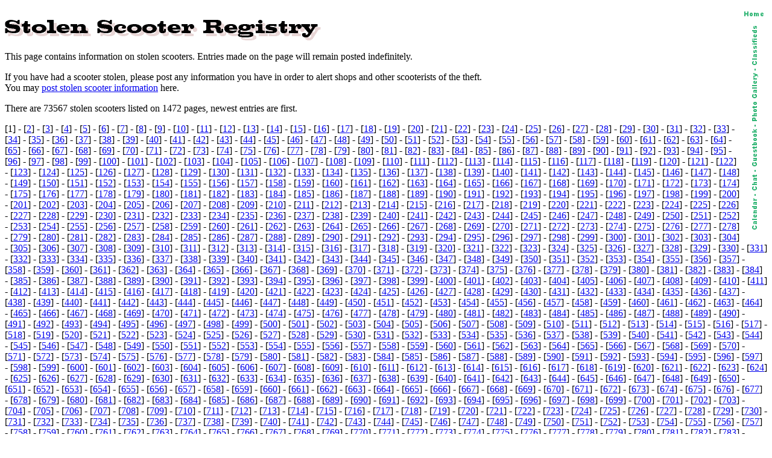

--- FILE ---
content_type: text/html; charset=iso-8859-1
request_url: http://scoot.net/stolen/index.html?scoot=1642
body_size: 79098
content:
<!DOCTYPE HTML PUBLIC "-//W3C//DTD HTML 4.01 Transitional//EN">
<html><head><title>scoot.net: stolen scooter registry</title></head>
<body BGCOLOR="#FFFFFF">



<map name="navmap"> 
    <area shape="rect" coords="0,0,17,72" href="/classifieds/" ALT="Classifieds">
    <area shape="rect" coords="0,73,17,173" href="/gallery/" ALT="Photo Gallery">
    <area shape="rect" coords="0,174,17,248" rel="nofollow" href="/guestbook/" ALT="Guestbook">
    <area shape="rect" coords="0,249,17,284" href="/chat/" ALT="Chat">
    <area shape="rect" coords="0,285,17,343" href="/calendar/" ALT="Calendar">
</map>
<table align="right" cellspacing="5" border="0">
<tr><td align="center"><A HREF="http://scoot.net/index.html"><IMG ALT="Home" WIDTH="32" HEIGHT="17" BORDER="0" SRC="/nav/home.gif"></A></TD></TR>
<tr><td align="center"><IMG ALT="Navigation bar" WIDTH="17" HEIGHT="343" BORDER="0" SRC="/nav/navmap.gif" usemap="#navmap"></TD></TR>
</table><!-- 1761961138 --></BR>



<A HREF="/stolen/"><img SRC="stolenscooterregistry.png" width="524" height="43" border=0 ALT="Stolen Scooter Registry" ALIGN="MIDDLE"></A>


<P>This page contains information on stolen scooters. Entries made on the page 
will remain posted indefinitely.<BR>
<P>If you have had a scooter stolen, please post any information you have in order to alert shops and other scooterists of the theft.<BR>

You may <A HREF="poststolen.cgi">post stolen scooter information</A> here.<BR>

<P>There are 73567 stolen scooters listed on 1472 pages, newest entries are first.<BR>
<P>[1] - 
[<A HREF="/stolen/index.html?page=2">2</A>] - 
[<A HREF="/stolen/index.html?page=3">3</A>] - 
[<A HREF="/stolen/index.html?page=4">4</A>] - 
[<A HREF="/stolen/index.html?page=5">5</A>] - 
[<A HREF="/stolen/index.html?page=6">6</A>] - 
[<A HREF="/stolen/index.html?page=7">7</A>] - 
[<A HREF="/stolen/index.html?page=8">8</A>] - 
[<A HREF="/stolen/index.html?page=9">9</A>] - 
[<A HREF="/stolen/index.html?page=10">10</A>] - 
[<A HREF="/stolen/index.html?page=11">11</A>] - 
[<A HREF="/stolen/index.html?page=12">12</A>] - 
[<A HREF="/stolen/index.html?page=13">13</A>] - 
[<A HREF="/stolen/index.html?page=14">14</A>] - 
[<A HREF="/stolen/index.html?page=15">15</A>] - 
[<A HREF="/stolen/index.html?page=16">16</A>] - 
[<A HREF="/stolen/index.html?page=17">17</A>] - 
[<A HREF="/stolen/index.html?page=18">18</A>] - 
[<A HREF="/stolen/index.html?page=19">19</A>] - 
[<A HREF="/stolen/index.html?page=20">20</A>] - 
[<A HREF="/stolen/index.html?page=21">21</A>] - 
[<A HREF="/stolen/index.html?page=22">22</A>] - 
[<A HREF="/stolen/index.html?page=23">23</A>] - 
[<A HREF="/stolen/index.html?page=24">24</A>] - 
[<A HREF="/stolen/index.html?page=25">25</A>] - 
[<A HREF="/stolen/index.html?page=26">26</A>] - 
[<A HREF="/stolen/index.html?page=27">27</A>] - 
[<A HREF="/stolen/index.html?page=28">28</A>] - 
[<A HREF="/stolen/index.html?page=29">29</A>] - 
[<A HREF="/stolen/index.html?page=30">30</A>] - 
[<A HREF="/stolen/index.html?page=31">31</A>] - 
[<A HREF="/stolen/index.html?page=32">32</A>] - 
[<A HREF="/stolen/index.html?page=33">33</A>] - 
[<A HREF="/stolen/index.html?page=34">34</A>] - 
[<A HREF="/stolen/index.html?page=35">35</A>] - 
[<A HREF="/stolen/index.html?page=36">36</A>] - 
[<A HREF="/stolen/index.html?page=37">37</A>] - 
[<A HREF="/stolen/index.html?page=38">38</A>] - 
[<A HREF="/stolen/index.html?page=39">39</A>] - 
[<A HREF="/stolen/index.html?page=40">40</A>] - 
[<A HREF="/stolen/index.html?page=41">41</A>] - 
[<A HREF="/stolen/index.html?page=42">42</A>] - 
[<A HREF="/stolen/index.html?page=43">43</A>] - 
[<A HREF="/stolen/index.html?page=44">44</A>] - 
[<A HREF="/stolen/index.html?page=45">45</A>] - 
[<A HREF="/stolen/index.html?page=46">46</A>] - 
[<A HREF="/stolen/index.html?page=47">47</A>] - 
[<A HREF="/stolen/index.html?page=48">48</A>] - 
[<A HREF="/stolen/index.html?page=49">49</A>] - 
[<A HREF="/stolen/index.html?page=50">50</A>] - 
[<A HREF="/stolen/index.html?page=51">51</A>] - 
[<A HREF="/stolen/index.html?page=52">52</A>] - 
[<A HREF="/stolen/index.html?page=53">53</A>] - 
[<A HREF="/stolen/index.html?page=54">54</A>] - 
[<A HREF="/stolen/index.html?page=55">55</A>] - 
[<A HREF="/stolen/index.html?page=56">56</A>] - 
[<A HREF="/stolen/index.html?page=57">57</A>] - 
[<A HREF="/stolen/index.html?page=58">58</A>] - 
[<A HREF="/stolen/index.html?page=59">59</A>] - 
[<A HREF="/stolen/index.html?page=60">60</A>] - 
[<A HREF="/stolen/index.html?page=61">61</A>] - 
[<A HREF="/stolen/index.html?page=62">62</A>] - 
[<A HREF="/stolen/index.html?page=63">63</A>] - 
[<A HREF="/stolen/index.html?page=64">64</A>] - 
[<A HREF="/stolen/index.html?page=65">65</A>] - 
[<A HREF="/stolen/index.html?page=66">66</A>] - 
[<A HREF="/stolen/index.html?page=67">67</A>] - 
[<A HREF="/stolen/index.html?page=68">68</A>] - 
[<A HREF="/stolen/index.html?page=69">69</A>] - 
[<A HREF="/stolen/index.html?page=70">70</A>] - 
[<A HREF="/stolen/index.html?page=71">71</A>] - 
[<A HREF="/stolen/index.html?page=72">72</A>] - 
[<A HREF="/stolen/index.html?page=73">73</A>] - 
[<A HREF="/stolen/index.html?page=74">74</A>] - 
[<A HREF="/stolen/index.html?page=75">75</A>] - 
[<A HREF="/stolen/index.html?page=76">76</A>] - 
[<A HREF="/stolen/index.html?page=77">77</A>] - 
[<A HREF="/stolen/index.html?page=78">78</A>] - 
[<A HREF="/stolen/index.html?page=79">79</A>] - 
[<A HREF="/stolen/index.html?page=80">80</A>] - 
[<A HREF="/stolen/index.html?page=81">81</A>] - 
[<A HREF="/stolen/index.html?page=82">82</A>] - 
[<A HREF="/stolen/index.html?page=83">83</A>] - 
[<A HREF="/stolen/index.html?page=84">84</A>] - 
[<A HREF="/stolen/index.html?page=85">85</A>] - 
[<A HREF="/stolen/index.html?page=86">86</A>] - 
[<A HREF="/stolen/index.html?page=87">87</A>] - 
[<A HREF="/stolen/index.html?page=88">88</A>] - 
[<A HREF="/stolen/index.html?page=89">89</A>] - 
[<A HREF="/stolen/index.html?page=90">90</A>] - 
[<A HREF="/stolen/index.html?page=91">91</A>] - 
[<A HREF="/stolen/index.html?page=92">92</A>] - 
[<A HREF="/stolen/index.html?page=93">93</A>] - 
[<A HREF="/stolen/index.html?page=94">94</A>] - 
[<A HREF="/stolen/index.html?page=95">95</A>] - 
[<A HREF="/stolen/index.html?page=96">96</A>] - 
[<A HREF="/stolen/index.html?page=97">97</A>] - 
[<A HREF="/stolen/index.html?page=98">98</A>] - 
[<A HREF="/stolen/index.html?page=99">99</A>] - 
[<A HREF="/stolen/index.html?page=100">100</A>] - 
[<A HREF="/stolen/index.html?page=101">101</A>] - 
[<A HREF="/stolen/index.html?page=102">102</A>] - 
[<A HREF="/stolen/index.html?page=103">103</A>] - 
[<A HREF="/stolen/index.html?page=104">104</A>] - 
[<A HREF="/stolen/index.html?page=105">105</A>] - 
[<A HREF="/stolen/index.html?page=106">106</A>] - 
[<A HREF="/stolen/index.html?page=107">107</A>] - 
[<A HREF="/stolen/index.html?page=108">108</A>] - 
[<A HREF="/stolen/index.html?page=109">109</A>] - 
[<A HREF="/stolen/index.html?page=110">110</A>] - 
[<A HREF="/stolen/index.html?page=111">111</A>] - 
[<A HREF="/stolen/index.html?page=112">112</A>] - 
[<A HREF="/stolen/index.html?page=113">113</A>] - 
[<A HREF="/stolen/index.html?page=114">114</A>] - 
[<A HREF="/stolen/index.html?page=115">115</A>] - 
[<A HREF="/stolen/index.html?page=116">116</A>] - 
[<A HREF="/stolen/index.html?page=117">117</A>] - 
[<A HREF="/stolen/index.html?page=118">118</A>] - 
[<A HREF="/stolen/index.html?page=119">119</A>] - 
[<A HREF="/stolen/index.html?page=120">120</A>] - 
[<A HREF="/stolen/index.html?page=121">121</A>] - 
[<A HREF="/stolen/index.html?page=122">122</A>] - 
[<A HREF="/stolen/index.html?page=123">123</A>] - 
[<A HREF="/stolen/index.html?page=124">124</A>] - 
[<A HREF="/stolen/index.html?page=125">125</A>] - 
[<A HREF="/stolen/index.html?page=126">126</A>] - 
[<A HREF="/stolen/index.html?page=127">127</A>] - 
[<A HREF="/stolen/index.html?page=128">128</A>] - 
[<A HREF="/stolen/index.html?page=129">129</A>] - 
[<A HREF="/stolen/index.html?page=130">130</A>] - 
[<A HREF="/stolen/index.html?page=131">131</A>] - 
[<A HREF="/stolen/index.html?page=132">132</A>] - 
[<A HREF="/stolen/index.html?page=133">133</A>] - 
[<A HREF="/stolen/index.html?page=134">134</A>] - 
[<A HREF="/stolen/index.html?page=135">135</A>] - 
[<A HREF="/stolen/index.html?page=136">136</A>] - 
[<A HREF="/stolen/index.html?page=137">137</A>] - 
[<A HREF="/stolen/index.html?page=138">138</A>] - 
[<A HREF="/stolen/index.html?page=139">139</A>] - 
[<A HREF="/stolen/index.html?page=140">140</A>] - 
[<A HREF="/stolen/index.html?page=141">141</A>] - 
[<A HREF="/stolen/index.html?page=142">142</A>] - 
[<A HREF="/stolen/index.html?page=143">143</A>] - 
[<A HREF="/stolen/index.html?page=144">144</A>] - 
[<A HREF="/stolen/index.html?page=145">145</A>] - 
[<A HREF="/stolen/index.html?page=146">146</A>] - 
[<A HREF="/stolen/index.html?page=147">147</A>] - 
[<A HREF="/stolen/index.html?page=148">148</A>] - 
[<A HREF="/stolen/index.html?page=149">149</A>] - 
[<A HREF="/stolen/index.html?page=150">150</A>] - 
[<A HREF="/stolen/index.html?page=151">151</A>] - 
[<A HREF="/stolen/index.html?page=152">152</A>] - 
[<A HREF="/stolen/index.html?page=153">153</A>] - 
[<A HREF="/stolen/index.html?page=154">154</A>] - 
[<A HREF="/stolen/index.html?page=155">155</A>] - 
[<A HREF="/stolen/index.html?page=156">156</A>] - 
[<A HREF="/stolen/index.html?page=157">157</A>] - 
[<A HREF="/stolen/index.html?page=158">158</A>] - 
[<A HREF="/stolen/index.html?page=159">159</A>] - 
[<A HREF="/stolen/index.html?page=160">160</A>] - 
[<A HREF="/stolen/index.html?page=161">161</A>] - 
[<A HREF="/stolen/index.html?page=162">162</A>] - 
[<A HREF="/stolen/index.html?page=163">163</A>] - 
[<A HREF="/stolen/index.html?page=164">164</A>] - 
[<A HREF="/stolen/index.html?page=165">165</A>] - 
[<A HREF="/stolen/index.html?page=166">166</A>] - 
[<A HREF="/stolen/index.html?page=167">167</A>] - 
[<A HREF="/stolen/index.html?page=168">168</A>] - 
[<A HREF="/stolen/index.html?page=169">169</A>] - 
[<A HREF="/stolen/index.html?page=170">170</A>] - 
[<A HREF="/stolen/index.html?page=171">171</A>] - 
[<A HREF="/stolen/index.html?page=172">172</A>] - 
[<A HREF="/stolen/index.html?page=173">173</A>] - 
[<A HREF="/stolen/index.html?page=174">174</A>] - 
[<A HREF="/stolen/index.html?page=175">175</A>] - 
[<A HREF="/stolen/index.html?page=176">176</A>] - 
[<A HREF="/stolen/index.html?page=177">177</A>] - 
[<A HREF="/stolen/index.html?page=178">178</A>] - 
[<A HREF="/stolen/index.html?page=179">179</A>] - 
[<A HREF="/stolen/index.html?page=180">180</A>] - 
[<A HREF="/stolen/index.html?page=181">181</A>] - 
[<A HREF="/stolen/index.html?page=182">182</A>] - 
[<A HREF="/stolen/index.html?page=183">183</A>] - 
[<A HREF="/stolen/index.html?page=184">184</A>] - 
[<A HREF="/stolen/index.html?page=185">185</A>] - 
[<A HREF="/stolen/index.html?page=186">186</A>] - 
[<A HREF="/stolen/index.html?page=187">187</A>] - 
[<A HREF="/stolen/index.html?page=188">188</A>] - 
[<A HREF="/stolen/index.html?page=189">189</A>] - 
[<A HREF="/stolen/index.html?page=190">190</A>] - 
[<A HREF="/stolen/index.html?page=191">191</A>] - 
[<A HREF="/stolen/index.html?page=192">192</A>] - 
[<A HREF="/stolen/index.html?page=193">193</A>] - 
[<A HREF="/stolen/index.html?page=194">194</A>] - 
[<A HREF="/stolen/index.html?page=195">195</A>] - 
[<A HREF="/stolen/index.html?page=196">196</A>] - 
[<A HREF="/stolen/index.html?page=197">197</A>] - 
[<A HREF="/stolen/index.html?page=198">198</A>] - 
[<A HREF="/stolen/index.html?page=199">199</A>] - 
[<A HREF="/stolen/index.html?page=200">200</A>] - 
[<A HREF="/stolen/index.html?page=201">201</A>] - 
[<A HREF="/stolen/index.html?page=202">202</A>] - 
[<A HREF="/stolen/index.html?page=203">203</A>] - 
[<A HREF="/stolen/index.html?page=204">204</A>] - 
[<A HREF="/stolen/index.html?page=205">205</A>] - 
[<A HREF="/stolen/index.html?page=206">206</A>] - 
[<A HREF="/stolen/index.html?page=207">207</A>] - 
[<A HREF="/stolen/index.html?page=208">208</A>] - 
[<A HREF="/stolen/index.html?page=209">209</A>] - 
[<A HREF="/stolen/index.html?page=210">210</A>] - 
[<A HREF="/stolen/index.html?page=211">211</A>] - 
[<A HREF="/stolen/index.html?page=212">212</A>] - 
[<A HREF="/stolen/index.html?page=213">213</A>] - 
[<A HREF="/stolen/index.html?page=214">214</A>] - 
[<A HREF="/stolen/index.html?page=215">215</A>] - 
[<A HREF="/stolen/index.html?page=216">216</A>] - 
[<A HREF="/stolen/index.html?page=217">217</A>] - 
[<A HREF="/stolen/index.html?page=218">218</A>] - 
[<A HREF="/stolen/index.html?page=219">219</A>] - 
[<A HREF="/stolen/index.html?page=220">220</A>] - 
[<A HREF="/stolen/index.html?page=221">221</A>] - 
[<A HREF="/stolen/index.html?page=222">222</A>] - 
[<A HREF="/stolen/index.html?page=223">223</A>] - 
[<A HREF="/stolen/index.html?page=224">224</A>] - 
[<A HREF="/stolen/index.html?page=225">225</A>] - 
[<A HREF="/stolen/index.html?page=226">226</A>] - 
[<A HREF="/stolen/index.html?page=227">227</A>] - 
[<A HREF="/stolen/index.html?page=228">228</A>] - 
[<A HREF="/stolen/index.html?page=229">229</A>] - 
[<A HREF="/stolen/index.html?page=230">230</A>] - 
[<A HREF="/stolen/index.html?page=231">231</A>] - 
[<A HREF="/stolen/index.html?page=232">232</A>] - 
[<A HREF="/stolen/index.html?page=233">233</A>] - 
[<A HREF="/stolen/index.html?page=234">234</A>] - 
[<A HREF="/stolen/index.html?page=235">235</A>] - 
[<A HREF="/stolen/index.html?page=236">236</A>] - 
[<A HREF="/stolen/index.html?page=237">237</A>] - 
[<A HREF="/stolen/index.html?page=238">238</A>] - 
[<A HREF="/stolen/index.html?page=239">239</A>] - 
[<A HREF="/stolen/index.html?page=240">240</A>] - 
[<A HREF="/stolen/index.html?page=241">241</A>] - 
[<A HREF="/stolen/index.html?page=242">242</A>] - 
[<A HREF="/stolen/index.html?page=243">243</A>] - 
[<A HREF="/stolen/index.html?page=244">244</A>] - 
[<A HREF="/stolen/index.html?page=245">245</A>] - 
[<A HREF="/stolen/index.html?page=246">246</A>] - 
[<A HREF="/stolen/index.html?page=247">247</A>] - 
[<A HREF="/stolen/index.html?page=248">248</A>] - 
[<A HREF="/stolen/index.html?page=249">249</A>] - 
[<A HREF="/stolen/index.html?page=250">250</A>] - 
[<A HREF="/stolen/index.html?page=251">251</A>] - 
[<A HREF="/stolen/index.html?page=252">252</A>] - 
[<A HREF="/stolen/index.html?page=253">253</A>] - 
[<A HREF="/stolen/index.html?page=254">254</A>] - 
[<A HREF="/stolen/index.html?page=255">255</A>] - 
[<A HREF="/stolen/index.html?page=256">256</A>] - 
[<A HREF="/stolen/index.html?page=257">257</A>] - 
[<A HREF="/stolen/index.html?page=258">258</A>] - 
[<A HREF="/stolen/index.html?page=259">259</A>] - 
[<A HREF="/stolen/index.html?page=260">260</A>] - 
[<A HREF="/stolen/index.html?page=261">261</A>] - 
[<A HREF="/stolen/index.html?page=262">262</A>] - 
[<A HREF="/stolen/index.html?page=263">263</A>] - 
[<A HREF="/stolen/index.html?page=264">264</A>] - 
[<A HREF="/stolen/index.html?page=265">265</A>] - 
[<A HREF="/stolen/index.html?page=266">266</A>] - 
[<A HREF="/stolen/index.html?page=267">267</A>] - 
[<A HREF="/stolen/index.html?page=268">268</A>] - 
[<A HREF="/stolen/index.html?page=269">269</A>] - 
[<A HREF="/stolen/index.html?page=270">270</A>] - 
[<A HREF="/stolen/index.html?page=271">271</A>] - 
[<A HREF="/stolen/index.html?page=272">272</A>] - 
[<A HREF="/stolen/index.html?page=273">273</A>] - 
[<A HREF="/stolen/index.html?page=274">274</A>] - 
[<A HREF="/stolen/index.html?page=275">275</A>] - 
[<A HREF="/stolen/index.html?page=276">276</A>] - 
[<A HREF="/stolen/index.html?page=277">277</A>] - 
[<A HREF="/stolen/index.html?page=278">278</A>] - 
[<A HREF="/stolen/index.html?page=279">279</A>] - 
[<A HREF="/stolen/index.html?page=280">280</A>] - 
[<A HREF="/stolen/index.html?page=281">281</A>] - 
[<A HREF="/stolen/index.html?page=282">282</A>] - 
[<A HREF="/stolen/index.html?page=283">283</A>] - 
[<A HREF="/stolen/index.html?page=284">284</A>] - 
[<A HREF="/stolen/index.html?page=285">285</A>] - 
[<A HREF="/stolen/index.html?page=286">286</A>] - 
[<A HREF="/stolen/index.html?page=287">287</A>] - 
[<A HREF="/stolen/index.html?page=288">288</A>] - 
[<A HREF="/stolen/index.html?page=289">289</A>] - 
[<A HREF="/stolen/index.html?page=290">290</A>] - 
[<A HREF="/stolen/index.html?page=291">291</A>] - 
[<A HREF="/stolen/index.html?page=292">292</A>] - 
[<A HREF="/stolen/index.html?page=293">293</A>] - 
[<A HREF="/stolen/index.html?page=294">294</A>] - 
[<A HREF="/stolen/index.html?page=295">295</A>] - 
[<A HREF="/stolen/index.html?page=296">296</A>] - 
[<A HREF="/stolen/index.html?page=297">297</A>] - 
[<A HREF="/stolen/index.html?page=298">298</A>] - 
[<A HREF="/stolen/index.html?page=299">299</A>] - 
[<A HREF="/stolen/index.html?page=300">300</A>] - 
[<A HREF="/stolen/index.html?page=301">301</A>] - 
[<A HREF="/stolen/index.html?page=302">302</A>] - 
[<A HREF="/stolen/index.html?page=303">303</A>] - 
[<A HREF="/stolen/index.html?page=304">304</A>] - 
[<A HREF="/stolen/index.html?page=305">305</A>] - 
[<A HREF="/stolen/index.html?page=306">306</A>] - 
[<A HREF="/stolen/index.html?page=307">307</A>] - 
[<A HREF="/stolen/index.html?page=308">308</A>] - 
[<A HREF="/stolen/index.html?page=309">309</A>] - 
[<A HREF="/stolen/index.html?page=310">310</A>] - 
[<A HREF="/stolen/index.html?page=311">311</A>] - 
[<A HREF="/stolen/index.html?page=312">312</A>] - 
[<A HREF="/stolen/index.html?page=313">313</A>] - 
[<A HREF="/stolen/index.html?page=314">314</A>] - 
[<A HREF="/stolen/index.html?page=315">315</A>] - 
[<A HREF="/stolen/index.html?page=316">316</A>] - 
[<A HREF="/stolen/index.html?page=317">317</A>] - 
[<A HREF="/stolen/index.html?page=318">318</A>] - 
[<A HREF="/stolen/index.html?page=319">319</A>] - 
[<A HREF="/stolen/index.html?page=320">320</A>] - 
[<A HREF="/stolen/index.html?page=321">321</A>] - 
[<A HREF="/stolen/index.html?page=322">322</A>] - 
[<A HREF="/stolen/index.html?page=323">323</A>] - 
[<A HREF="/stolen/index.html?page=324">324</A>] - 
[<A HREF="/stolen/index.html?page=325">325</A>] - 
[<A HREF="/stolen/index.html?page=326">326</A>] - 
[<A HREF="/stolen/index.html?page=327">327</A>] - 
[<A HREF="/stolen/index.html?page=328">328</A>] - 
[<A HREF="/stolen/index.html?page=329">329</A>] - 
[<A HREF="/stolen/index.html?page=330">330</A>] - 
[<A HREF="/stolen/index.html?page=331">331</A>] - 
[<A HREF="/stolen/index.html?page=332">332</A>] - 
[<A HREF="/stolen/index.html?page=333">333</A>] - 
[<A HREF="/stolen/index.html?page=334">334</A>] - 
[<A HREF="/stolen/index.html?page=335">335</A>] - 
[<A HREF="/stolen/index.html?page=336">336</A>] - 
[<A HREF="/stolen/index.html?page=337">337</A>] - 
[<A HREF="/stolen/index.html?page=338">338</A>] - 
[<A HREF="/stolen/index.html?page=339">339</A>] - 
[<A HREF="/stolen/index.html?page=340">340</A>] - 
[<A HREF="/stolen/index.html?page=341">341</A>] - 
[<A HREF="/stolen/index.html?page=342">342</A>] - 
[<A HREF="/stolen/index.html?page=343">343</A>] - 
[<A HREF="/stolen/index.html?page=344">344</A>] - 
[<A HREF="/stolen/index.html?page=345">345</A>] - 
[<A HREF="/stolen/index.html?page=346">346</A>] - 
[<A HREF="/stolen/index.html?page=347">347</A>] - 
[<A HREF="/stolen/index.html?page=348">348</A>] - 
[<A HREF="/stolen/index.html?page=349">349</A>] - 
[<A HREF="/stolen/index.html?page=350">350</A>] - 
[<A HREF="/stolen/index.html?page=351">351</A>] - 
[<A HREF="/stolen/index.html?page=352">352</A>] - 
[<A HREF="/stolen/index.html?page=353">353</A>] - 
[<A HREF="/stolen/index.html?page=354">354</A>] - 
[<A HREF="/stolen/index.html?page=355">355</A>] - 
[<A HREF="/stolen/index.html?page=356">356</A>] - 
[<A HREF="/stolen/index.html?page=357">357</A>] - 
[<A HREF="/stolen/index.html?page=358">358</A>] - 
[<A HREF="/stolen/index.html?page=359">359</A>] - 
[<A HREF="/stolen/index.html?page=360">360</A>] - 
[<A HREF="/stolen/index.html?page=361">361</A>] - 
[<A HREF="/stolen/index.html?page=362">362</A>] - 
[<A HREF="/stolen/index.html?page=363">363</A>] - 
[<A HREF="/stolen/index.html?page=364">364</A>] - 
[<A HREF="/stolen/index.html?page=365">365</A>] - 
[<A HREF="/stolen/index.html?page=366">366</A>] - 
[<A HREF="/stolen/index.html?page=367">367</A>] - 
[<A HREF="/stolen/index.html?page=368">368</A>] - 
[<A HREF="/stolen/index.html?page=369">369</A>] - 
[<A HREF="/stolen/index.html?page=370">370</A>] - 
[<A HREF="/stolen/index.html?page=371">371</A>] - 
[<A HREF="/stolen/index.html?page=372">372</A>] - 
[<A HREF="/stolen/index.html?page=373">373</A>] - 
[<A HREF="/stolen/index.html?page=374">374</A>] - 
[<A HREF="/stolen/index.html?page=375">375</A>] - 
[<A HREF="/stolen/index.html?page=376">376</A>] - 
[<A HREF="/stolen/index.html?page=377">377</A>] - 
[<A HREF="/stolen/index.html?page=378">378</A>] - 
[<A HREF="/stolen/index.html?page=379">379</A>] - 
[<A HREF="/stolen/index.html?page=380">380</A>] - 
[<A HREF="/stolen/index.html?page=381">381</A>] - 
[<A HREF="/stolen/index.html?page=382">382</A>] - 
[<A HREF="/stolen/index.html?page=383">383</A>] - 
[<A HREF="/stolen/index.html?page=384">384</A>] - 
[<A HREF="/stolen/index.html?page=385">385</A>] - 
[<A HREF="/stolen/index.html?page=386">386</A>] - 
[<A HREF="/stolen/index.html?page=387">387</A>] - 
[<A HREF="/stolen/index.html?page=388">388</A>] - 
[<A HREF="/stolen/index.html?page=389">389</A>] - 
[<A HREF="/stolen/index.html?page=390">390</A>] - 
[<A HREF="/stolen/index.html?page=391">391</A>] - 
[<A HREF="/stolen/index.html?page=392">392</A>] - 
[<A HREF="/stolen/index.html?page=393">393</A>] - 
[<A HREF="/stolen/index.html?page=394">394</A>] - 
[<A HREF="/stolen/index.html?page=395">395</A>] - 
[<A HREF="/stolen/index.html?page=396">396</A>] - 
[<A HREF="/stolen/index.html?page=397">397</A>] - 
[<A HREF="/stolen/index.html?page=398">398</A>] - 
[<A HREF="/stolen/index.html?page=399">399</A>] - 
[<A HREF="/stolen/index.html?page=400">400</A>] - 
[<A HREF="/stolen/index.html?page=401">401</A>] - 
[<A HREF="/stolen/index.html?page=402">402</A>] - 
[<A HREF="/stolen/index.html?page=403">403</A>] - 
[<A HREF="/stolen/index.html?page=404">404</A>] - 
[<A HREF="/stolen/index.html?page=405">405</A>] - 
[<A HREF="/stolen/index.html?page=406">406</A>] - 
[<A HREF="/stolen/index.html?page=407">407</A>] - 
[<A HREF="/stolen/index.html?page=408">408</A>] - 
[<A HREF="/stolen/index.html?page=409">409</A>] - 
[<A HREF="/stolen/index.html?page=410">410</A>] - 
[<A HREF="/stolen/index.html?page=411">411</A>] - 
[<A HREF="/stolen/index.html?page=412">412</A>] - 
[<A HREF="/stolen/index.html?page=413">413</A>] - 
[<A HREF="/stolen/index.html?page=414">414</A>] - 
[<A HREF="/stolen/index.html?page=415">415</A>] - 
[<A HREF="/stolen/index.html?page=416">416</A>] - 
[<A HREF="/stolen/index.html?page=417">417</A>] - 
[<A HREF="/stolen/index.html?page=418">418</A>] - 
[<A HREF="/stolen/index.html?page=419">419</A>] - 
[<A HREF="/stolen/index.html?page=420">420</A>] - 
[<A HREF="/stolen/index.html?page=421">421</A>] - 
[<A HREF="/stolen/index.html?page=422">422</A>] - 
[<A HREF="/stolen/index.html?page=423">423</A>] - 
[<A HREF="/stolen/index.html?page=424">424</A>] - 
[<A HREF="/stolen/index.html?page=425">425</A>] - 
[<A HREF="/stolen/index.html?page=426">426</A>] - 
[<A HREF="/stolen/index.html?page=427">427</A>] - 
[<A HREF="/stolen/index.html?page=428">428</A>] - 
[<A HREF="/stolen/index.html?page=429">429</A>] - 
[<A HREF="/stolen/index.html?page=430">430</A>] - 
[<A HREF="/stolen/index.html?page=431">431</A>] - 
[<A HREF="/stolen/index.html?page=432">432</A>] - 
[<A HREF="/stolen/index.html?page=433">433</A>] - 
[<A HREF="/stolen/index.html?page=434">434</A>] - 
[<A HREF="/stolen/index.html?page=435">435</A>] - 
[<A HREF="/stolen/index.html?page=436">436</A>] - 
[<A HREF="/stolen/index.html?page=437">437</A>] - 
[<A HREF="/stolen/index.html?page=438">438</A>] - 
[<A HREF="/stolen/index.html?page=439">439</A>] - 
[<A HREF="/stolen/index.html?page=440">440</A>] - 
[<A HREF="/stolen/index.html?page=441">441</A>] - 
[<A HREF="/stolen/index.html?page=442">442</A>] - 
[<A HREF="/stolen/index.html?page=443">443</A>] - 
[<A HREF="/stolen/index.html?page=444">444</A>] - 
[<A HREF="/stolen/index.html?page=445">445</A>] - 
[<A HREF="/stolen/index.html?page=446">446</A>] - 
[<A HREF="/stolen/index.html?page=447">447</A>] - 
[<A HREF="/stolen/index.html?page=448">448</A>] - 
[<A HREF="/stolen/index.html?page=449">449</A>] - 
[<A HREF="/stolen/index.html?page=450">450</A>] - 
[<A HREF="/stolen/index.html?page=451">451</A>] - 
[<A HREF="/stolen/index.html?page=452">452</A>] - 
[<A HREF="/stolen/index.html?page=453">453</A>] - 
[<A HREF="/stolen/index.html?page=454">454</A>] - 
[<A HREF="/stolen/index.html?page=455">455</A>] - 
[<A HREF="/stolen/index.html?page=456">456</A>] - 
[<A HREF="/stolen/index.html?page=457">457</A>] - 
[<A HREF="/stolen/index.html?page=458">458</A>] - 
[<A HREF="/stolen/index.html?page=459">459</A>] - 
[<A HREF="/stolen/index.html?page=460">460</A>] - 
[<A HREF="/stolen/index.html?page=461">461</A>] - 
[<A HREF="/stolen/index.html?page=462">462</A>] - 
[<A HREF="/stolen/index.html?page=463">463</A>] - 
[<A HREF="/stolen/index.html?page=464">464</A>] - 
[<A HREF="/stolen/index.html?page=465">465</A>] - 
[<A HREF="/stolen/index.html?page=466">466</A>] - 
[<A HREF="/stolen/index.html?page=467">467</A>] - 
[<A HREF="/stolen/index.html?page=468">468</A>] - 
[<A HREF="/stolen/index.html?page=469">469</A>] - 
[<A HREF="/stolen/index.html?page=470">470</A>] - 
[<A HREF="/stolen/index.html?page=471">471</A>] - 
[<A HREF="/stolen/index.html?page=472">472</A>] - 
[<A HREF="/stolen/index.html?page=473">473</A>] - 
[<A HREF="/stolen/index.html?page=474">474</A>] - 
[<A HREF="/stolen/index.html?page=475">475</A>] - 
[<A HREF="/stolen/index.html?page=476">476</A>] - 
[<A HREF="/stolen/index.html?page=477">477</A>] - 
[<A HREF="/stolen/index.html?page=478">478</A>] - 
[<A HREF="/stolen/index.html?page=479">479</A>] - 
[<A HREF="/stolen/index.html?page=480">480</A>] - 
[<A HREF="/stolen/index.html?page=481">481</A>] - 
[<A HREF="/stolen/index.html?page=482">482</A>] - 
[<A HREF="/stolen/index.html?page=483">483</A>] - 
[<A HREF="/stolen/index.html?page=484">484</A>] - 
[<A HREF="/stolen/index.html?page=485">485</A>] - 
[<A HREF="/stolen/index.html?page=486">486</A>] - 
[<A HREF="/stolen/index.html?page=487">487</A>] - 
[<A HREF="/stolen/index.html?page=488">488</A>] - 
[<A HREF="/stolen/index.html?page=489">489</A>] - 
[<A HREF="/stolen/index.html?page=490">490</A>] - 
[<A HREF="/stolen/index.html?page=491">491</A>] - 
[<A HREF="/stolen/index.html?page=492">492</A>] - 
[<A HREF="/stolen/index.html?page=493">493</A>] - 
[<A HREF="/stolen/index.html?page=494">494</A>] - 
[<A HREF="/stolen/index.html?page=495">495</A>] - 
[<A HREF="/stolen/index.html?page=496">496</A>] - 
[<A HREF="/stolen/index.html?page=497">497</A>] - 
[<A HREF="/stolen/index.html?page=498">498</A>] - 
[<A HREF="/stolen/index.html?page=499">499</A>] - 
[<A HREF="/stolen/index.html?page=500">500</A>] - 
[<A HREF="/stolen/index.html?page=501">501</A>] - 
[<A HREF="/stolen/index.html?page=502">502</A>] - 
[<A HREF="/stolen/index.html?page=503">503</A>] - 
[<A HREF="/stolen/index.html?page=504">504</A>] - 
[<A HREF="/stolen/index.html?page=505">505</A>] - 
[<A HREF="/stolen/index.html?page=506">506</A>] - 
[<A HREF="/stolen/index.html?page=507">507</A>] - 
[<A HREF="/stolen/index.html?page=508">508</A>] - 
[<A HREF="/stolen/index.html?page=509">509</A>] - 
[<A HREF="/stolen/index.html?page=510">510</A>] - 
[<A HREF="/stolen/index.html?page=511">511</A>] - 
[<A HREF="/stolen/index.html?page=512">512</A>] - 
[<A HREF="/stolen/index.html?page=513">513</A>] - 
[<A HREF="/stolen/index.html?page=514">514</A>] - 
[<A HREF="/stolen/index.html?page=515">515</A>] - 
[<A HREF="/stolen/index.html?page=516">516</A>] - 
[<A HREF="/stolen/index.html?page=517">517</A>] - 
[<A HREF="/stolen/index.html?page=518">518</A>] - 
[<A HREF="/stolen/index.html?page=519">519</A>] - 
[<A HREF="/stolen/index.html?page=520">520</A>] - 
[<A HREF="/stolen/index.html?page=521">521</A>] - 
[<A HREF="/stolen/index.html?page=522">522</A>] - 
[<A HREF="/stolen/index.html?page=523">523</A>] - 
[<A HREF="/stolen/index.html?page=524">524</A>] - 
[<A HREF="/stolen/index.html?page=525">525</A>] - 
[<A HREF="/stolen/index.html?page=526">526</A>] - 
[<A HREF="/stolen/index.html?page=527">527</A>] - 
[<A HREF="/stolen/index.html?page=528">528</A>] - 
[<A HREF="/stolen/index.html?page=529">529</A>] - 
[<A HREF="/stolen/index.html?page=530">530</A>] - 
[<A HREF="/stolen/index.html?page=531">531</A>] - 
[<A HREF="/stolen/index.html?page=532">532</A>] - 
[<A HREF="/stolen/index.html?page=533">533</A>] - 
[<A HREF="/stolen/index.html?page=534">534</A>] - 
[<A HREF="/stolen/index.html?page=535">535</A>] - 
[<A HREF="/stolen/index.html?page=536">536</A>] - 
[<A HREF="/stolen/index.html?page=537">537</A>] - 
[<A HREF="/stolen/index.html?page=538">538</A>] - 
[<A HREF="/stolen/index.html?page=539">539</A>] - 
[<A HREF="/stolen/index.html?page=540">540</A>] - 
[<A HREF="/stolen/index.html?page=541">541</A>] - 
[<A HREF="/stolen/index.html?page=542">542</A>] - 
[<A HREF="/stolen/index.html?page=543">543</A>] - 
[<A HREF="/stolen/index.html?page=544">544</A>] - 
[<A HREF="/stolen/index.html?page=545">545</A>] - 
[<A HREF="/stolen/index.html?page=546">546</A>] - 
[<A HREF="/stolen/index.html?page=547">547</A>] - 
[<A HREF="/stolen/index.html?page=548">548</A>] - 
[<A HREF="/stolen/index.html?page=549">549</A>] - 
[<A HREF="/stolen/index.html?page=550">550</A>] - 
[<A HREF="/stolen/index.html?page=551">551</A>] - 
[<A HREF="/stolen/index.html?page=552">552</A>] - 
[<A HREF="/stolen/index.html?page=553">553</A>] - 
[<A HREF="/stolen/index.html?page=554">554</A>] - 
[<A HREF="/stolen/index.html?page=555">555</A>] - 
[<A HREF="/stolen/index.html?page=556">556</A>] - 
[<A HREF="/stolen/index.html?page=557">557</A>] - 
[<A HREF="/stolen/index.html?page=558">558</A>] - 
[<A HREF="/stolen/index.html?page=559">559</A>] - 
[<A HREF="/stolen/index.html?page=560">560</A>] - 
[<A HREF="/stolen/index.html?page=561">561</A>] - 
[<A HREF="/stolen/index.html?page=562">562</A>] - 
[<A HREF="/stolen/index.html?page=563">563</A>] - 
[<A HREF="/stolen/index.html?page=564">564</A>] - 
[<A HREF="/stolen/index.html?page=565">565</A>] - 
[<A HREF="/stolen/index.html?page=566">566</A>] - 
[<A HREF="/stolen/index.html?page=567">567</A>] - 
[<A HREF="/stolen/index.html?page=568">568</A>] - 
[<A HREF="/stolen/index.html?page=569">569</A>] - 
[<A HREF="/stolen/index.html?page=570">570</A>] - 
[<A HREF="/stolen/index.html?page=571">571</A>] - 
[<A HREF="/stolen/index.html?page=572">572</A>] - 
[<A HREF="/stolen/index.html?page=573">573</A>] - 
[<A HREF="/stolen/index.html?page=574">574</A>] - 
[<A HREF="/stolen/index.html?page=575">575</A>] - 
[<A HREF="/stolen/index.html?page=576">576</A>] - 
[<A HREF="/stolen/index.html?page=577">577</A>] - 
[<A HREF="/stolen/index.html?page=578">578</A>] - 
[<A HREF="/stolen/index.html?page=579">579</A>] - 
[<A HREF="/stolen/index.html?page=580">580</A>] - 
[<A HREF="/stolen/index.html?page=581">581</A>] - 
[<A HREF="/stolen/index.html?page=582">582</A>] - 
[<A HREF="/stolen/index.html?page=583">583</A>] - 
[<A HREF="/stolen/index.html?page=584">584</A>] - 
[<A HREF="/stolen/index.html?page=585">585</A>] - 
[<A HREF="/stolen/index.html?page=586">586</A>] - 
[<A HREF="/stolen/index.html?page=587">587</A>] - 
[<A HREF="/stolen/index.html?page=588">588</A>] - 
[<A HREF="/stolen/index.html?page=589">589</A>] - 
[<A HREF="/stolen/index.html?page=590">590</A>] - 
[<A HREF="/stolen/index.html?page=591">591</A>] - 
[<A HREF="/stolen/index.html?page=592">592</A>] - 
[<A HREF="/stolen/index.html?page=593">593</A>] - 
[<A HREF="/stolen/index.html?page=594">594</A>] - 
[<A HREF="/stolen/index.html?page=595">595</A>] - 
[<A HREF="/stolen/index.html?page=596">596</A>] - 
[<A HREF="/stolen/index.html?page=597">597</A>] - 
[<A HREF="/stolen/index.html?page=598">598</A>] - 
[<A HREF="/stolen/index.html?page=599">599</A>] - 
[<A HREF="/stolen/index.html?page=600">600</A>] - 
[<A HREF="/stolen/index.html?page=601">601</A>] - 
[<A HREF="/stolen/index.html?page=602">602</A>] - 
[<A HREF="/stolen/index.html?page=603">603</A>] - 
[<A HREF="/stolen/index.html?page=604">604</A>] - 
[<A HREF="/stolen/index.html?page=605">605</A>] - 
[<A HREF="/stolen/index.html?page=606">606</A>] - 
[<A HREF="/stolen/index.html?page=607">607</A>] - 
[<A HREF="/stolen/index.html?page=608">608</A>] - 
[<A HREF="/stolen/index.html?page=609">609</A>] - 
[<A HREF="/stolen/index.html?page=610">610</A>] - 
[<A HREF="/stolen/index.html?page=611">611</A>] - 
[<A HREF="/stolen/index.html?page=612">612</A>] - 
[<A HREF="/stolen/index.html?page=613">613</A>] - 
[<A HREF="/stolen/index.html?page=614">614</A>] - 
[<A HREF="/stolen/index.html?page=615">615</A>] - 
[<A HREF="/stolen/index.html?page=616">616</A>] - 
[<A HREF="/stolen/index.html?page=617">617</A>] - 
[<A HREF="/stolen/index.html?page=618">618</A>] - 
[<A HREF="/stolen/index.html?page=619">619</A>] - 
[<A HREF="/stolen/index.html?page=620">620</A>] - 
[<A HREF="/stolen/index.html?page=621">621</A>] - 
[<A HREF="/stolen/index.html?page=622">622</A>] - 
[<A HREF="/stolen/index.html?page=623">623</A>] - 
[<A HREF="/stolen/index.html?page=624">624</A>] - 
[<A HREF="/stolen/index.html?page=625">625</A>] - 
[<A HREF="/stolen/index.html?page=626">626</A>] - 
[<A HREF="/stolen/index.html?page=627">627</A>] - 
[<A HREF="/stolen/index.html?page=628">628</A>] - 
[<A HREF="/stolen/index.html?page=629">629</A>] - 
[<A HREF="/stolen/index.html?page=630">630</A>] - 
[<A HREF="/stolen/index.html?page=631">631</A>] - 
[<A HREF="/stolen/index.html?page=632">632</A>] - 
[<A HREF="/stolen/index.html?page=633">633</A>] - 
[<A HREF="/stolen/index.html?page=634">634</A>] - 
[<A HREF="/stolen/index.html?page=635">635</A>] - 
[<A HREF="/stolen/index.html?page=636">636</A>] - 
[<A HREF="/stolen/index.html?page=637">637</A>] - 
[<A HREF="/stolen/index.html?page=638">638</A>] - 
[<A HREF="/stolen/index.html?page=639">639</A>] - 
[<A HREF="/stolen/index.html?page=640">640</A>] - 
[<A HREF="/stolen/index.html?page=641">641</A>] - 
[<A HREF="/stolen/index.html?page=642">642</A>] - 
[<A HREF="/stolen/index.html?page=643">643</A>] - 
[<A HREF="/stolen/index.html?page=644">644</A>] - 
[<A HREF="/stolen/index.html?page=645">645</A>] - 
[<A HREF="/stolen/index.html?page=646">646</A>] - 
[<A HREF="/stolen/index.html?page=647">647</A>] - 
[<A HREF="/stolen/index.html?page=648">648</A>] - 
[<A HREF="/stolen/index.html?page=649">649</A>] - 
[<A HREF="/stolen/index.html?page=650">650</A>] - 
[<A HREF="/stolen/index.html?page=651">651</A>] - 
[<A HREF="/stolen/index.html?page=652">652</A>] - 
[<A HREF="/stolen/index.html?page=653">653</A>] - 
[<A HREF="/stolen/index.html?page=654">654</A>] - 
[<A HREF="/stolen/index.html?page=655">655</A>] - 
[<A HREF="/stolen/index.html?page=656">656</A>] - 
[<A HREF="/stolen/index.html?page=657">657</A>] - 
[<A HREF="/stolen/index.html?page=658">658</A>] - 
[<A HREF="/stolen/index.html?page=659">659</A>] - 
[<A HREF="/stolen/index.html?page=660">660</A>] - 
[<A HREF="/stolen/index.html?page=661">661</A>] - 
[<A HREF="/stolen/index.html?page=662">662</A>] - 
[<A HREF="/stolen/index.html?page=663">663</A>] - 
[<A HREF="/stolen/index.html?page=664">664</A>] - 
[<A HREF="/stolen/index.html?page=665">665</A>] - 
[<A HREF="/stolen/index.html?page=666">666</A>] - 
[<A HREF="/stolen/index.html?page=667">667</A>] - 
[<A HREF="/stolen/index.html?page=668">668</A>] - 
[<A HREF="/stolen/index.html?page=669">669</A>] - 
[<A HREF="/stolen/index.html?page=670">670</A>] - 
[<A HREF="/stolen/index.html?page=671">671</A>] - 
[<A HREF="/stolen/index.html?page=672">672</A>] - 
[<A HREF="/stolen/index.html?page=673">673</A>] - 
[<A HREF="/stolen/index.html?page=674">674</A>] - 
[<A HREF="/stolen/index.html?page=675">675</A>] - 
[<A HREF="/stolen/index.html?page=676">676</A>] - 
[<A HREF="/stolen/index.html?page=677">677</A>] - 
[<A HREF="/stolen/index.html?page=678">678</A>] - 
[<A HREF="/stolen/index.html?page=679">679</A>] - 
[<A HREF="/stolen/index.html?page=680">680</A>] - 
[<A HREF="/stolen/index.html?page=681">681</A>] - 
[<A HREF="/stolen/index.html?page=682">682</A>] - 
[<A HREF="/stolen/index.html?page=683">683</A>] - 
[<A HREF="/stolen/index.html?page=684">684</A>] - 
[<A HREF="/stolen/index.html?page=685">685</A>] - 
[<A HREF="/stolen/index.html?page=686">686</A>] - 
[<A HREF="/stolen/index.html?page=687">687</A>] - 
[<A HREF="/stolen/index.html?page=688">688</A>] - 
[<A HREF="/stolen/index.html?page=689">689</A>] - 
[<A HREF="/stolen/index.html?page=690">690</A>] - 
[<A HREF="/stolen/index.html?page=691">691</A>] - 
[<A HREF="/stolen/index.html?page=692">692</A>] - 
[<A HREF="/stolen/index.html?page=693">693</A>] - 
[<A HREF="/stolen/index.html?page=694">694</A>] - 
[<A HREF="/stolen/index.html?page=695">695</A>] - 
[<A HREF="/stolen/index.html?page=696">696</A>] - 
[<A HREF="/stolen/index.html?page=697">697</A>] - 
[<A HREF="/stolen/index.html?page=698">698</A>] - 
[<A HREF="/stolen/index.html?page=699">699</A>] - 
[<A HREF="/stolen/index.html?page=700">700</A>] - 
[<A HREF="/stolen/index.html?page=701">701</A>] - 
[<A HREF="/stolen/index.html?page=702">702</A>] - 
[<A HREF="/stolen/index.html?page=703">703</A>] - 
[<A HREF="/stolen/index.html?page=704">704</A>] - 
[<A HREF="/stolen/index.html?page=705">705</A>] - 
[<A HREF="/stolen/index.html?page=706">706</A>] - 
[<A HREF="/stolen/index.html?page=707">707</A>] - 
[<A HREF="/stolen/index.html?page=708">708</A>] - 
[<A HREF="/stolen/index.html?page=709">709</A>] - 
[<A HREF="/stolen/index.html?page=710">710</A>] - 
[<A HREF="/stolen/index.html?page=711">711</A>] - 
[<A HREF="/stolen/index.html?page=712">712</A>] - 
[<A HREF="/stolen/index.html?page=713">713</A>] - 
[<A HREF="/stolen/index.html?page=714">714</A>] - 
[<A HREF="/stolen/index.html?page=715">715</A>] - 
[<A HREF="/stolen/index.html?page=716">716</A>] - 
[<A HREF="/stolen/index.html?page=717">717</A>] - 
[<A HREF="/stolen/index.html?page=718">718</A>] - 
[<A HREF="/stolen/index.html?page=719">719</A>] - 
[<A HREF="/stolen/index.html?page=720">720</A>] - 
[<A HREF="/stolen/index.html?page=721">721</A>] - 
[<A HREF="/stolen/index.html?page=722">722</A>] - 
[<A HREF="/stolen/index.html?page=723">723</A>] - 
[<A HREF="/stolen/index.html?page=724">724</A>] - 
[<A HREF="/stolen/index.html?page=725">725</A>] - 
[<A HREF="/stolen/index.html?page=726">726</A>] - 
[<A HREF="/stolen/index.html?page=727">727</A>] - 
[<A HREF="/stolen/index.html?page=728">728</A>] - 
[<A HREF="/stolen/index.html?page=729">729</A>] - 
[<A HREF="/stolen/index.html?page=730">730</A>] - 
[<A HREF="/stolen/index.html?page=731">731</A>] - 
[<A HREF="/stolen/index.html?page=732">732</A>] - 
[<A HREF="/stolen/index.html?page=733">733</A>] - 
[<A HREF="/stolen/index.html?page=734">734</A>] - 
[<A HREF="/stolen/index.html?page=735">735</A>] - 
[<A HREF="/stolen/index.html?page=736">736</A>] - 
[<A HREF="/stolen/index.html?page=737">737</A>] - 
[<A HREF="/stolen/index.html?page=738">738</A>] - 
[<A HREF="/stolen/index.html?page=739">739</A>] - 
[<A HREF="/stolen/index.html?page=740">740</A>] - 
[<A HREF="/stolen/index.html?page=741">741</A>] - 
[<A HREF="/stolen/index.html?page=742">742</A>] - 
[<A HREF="/stolen/index.html?page=743">743</A>] - 
[<A HREF="/stolen/index.html?page=744">744</A>] - 
[<A HREF="/stolen/index.html?page=745">745</A>] - 
[<A HREF="/stolen/index.html?page=746">746</A>] - 
[<A HREF="/stolen/index.html?page=747">747</A>] - 
[<A HREF="/stolen/index.html?page=748">748</A>] - 
[<A HREF="/stolen/index.html?page=749">749</A>] - 
[<A HREF="/stolen/index.html?page=750">750</A>] - 
[<A HREF="/stolen/index.html?page=751">751</A>] - 
[<A HREF="/stolen/index.html?page=752">752</A>] - 
[<A HREF="/stolen/index.html?page=753">753</A>] - 
[<A HREF="/stolen/index.html?page=754">754</A>] - 
[<A HREF="/stolen/index.html?page=755">755</A>] - 
[<A HREF="/stolen/index.html?page=756">756</A>] - 
[<A HREF="/stolen/index.html?page=757">757</A>] - 
[<A HREF="/stolen/index.html?page=758">758</A>] - 
[<A HREF="/stolen/index.html?page=759">759</A>] - 
[<A HREF="/stolen/index.html?page=760">760</A>] - 
[<A HREF="/stolen/index.html?page=761">761</A>] - 
[<A HREF="/stolen/index.html?page=762">762</A>] - 
[<A HREF="/stolen/index.html?page=763">763</A>] - 
[<A HREF="/stolen/index.html?page=764">764</A>] - 
[<A HREF="/stolen/index.html?page=765">765</A>] - 
[<A HREF="/stolen/index.html?page=766">766</A>] - 
[<A HREF="/stolen/index.html?page=767">767</A>] - 
[<A HREF="/stolen/index.html?page=768">768</A>] - 
[<A HREF="/stolen/index.html?page=769">769</A>] - 
[<A HREF="/stolen/index.html?page=770">770</A>] - 
[<A HREF="/stolen/index.html?page=771">771</A>] - 
[<A HREF="/stolen/index.html?page=772">772</A>] - 
[<A HREF="/stolen/index.html?page=773">773</A>] - 
[<A HREF="/stolen/index.html?page=774">774</A>] - 
[<A HREF="/stolen/index.html?page=775">775</A>] - 
[<A HREF="/stolen/index.html?page=776">776</A>] - 
[<A HREF="/stolen/index.html?page=777">777</A>] - 
[<A HREF="/stolen/index.html?page=778">778</A>] - 
[<A HREF="/stolen/index.html?page=779">779</A>] - 
[<A HREF="/stolen/index.html?page=780">780</A>] - 
[<A HREF="/stolen/index.html?page=781">781</A>] - 
[<A HREF="/stolen/index.html?page=782">782</A>] - 
[<A HREF="/stolen/index.html?page=783">783</A>] - 
[<A HREF="/stolen/index.html?page=784">784</A>] - 
[<A HREF="/stolen/index.html?page=785">785</A>] - 
[<A HREF="/stolen/index.html?page=786">786</A>] - 
[<A HREF="/stolen/index.html?page=787">787</A>] - 
[<A HREF="/stolen/index.html?page=788">788</A>] - 
[<A HREF="/stolen/index.html?page=789">789</A>] - 
[<A HREF="/stolen/index.html?page=790">790</A>] - 
[<A HREF="/stolen/index.html?page=791">791</A>] - 
[<A HREF="/stolen/index.html?page=792">792</A>] - 
[<A HREF="/stolen/index.html?page=793">793</A>] - 
[<A HREF="/stolen/index.html?page=794">794</A>] - 
[<A HREF="/stolen/index.html?page=795">795</A>] - 
[<A HREF="/stolen/index.html?page=796">796</A>] - 
[<A HREF="/stolen/index.html?page=797">797</A>] - 
[<A HREF="/stolen/index.html?page=798">798</A>] - 
[<A HREF="/stolen/index.html?page=799">799</A>] - 
[<A HREF="/stolen/index.html?page=800">800</A>] - 
[<A HREF="/stolen/index.html?page=801">801</A>] - 
[<A HREF="/stolen/index.html?page=802">802</A>] - 
[<A HREF="/stolen/index.html?page=803">803</A>] - 
[<A HREF="/stolen/index.html?page=804">804</A>] - 
[<A HREF="/stolen/index.html?page=805">805</A>] - 
[<A HREF="/stolen/index.html?page=806">806</A>] - 
[<A HREF="/stolen/index.html?page=807">807</A>] - 
[<A HREF="/stolen/index.html?page=808">808</A>] - 
[<A HREF="/stolen/index.html?page=809">809</A>] - 
[<A HREF="/stolen/index.html?page=810">810</A>] - 
[<A HREF="/stolen/index.html?page=811">811</A>] - 
[<A HREF="/stolen/index.html?page=812">812</A>] - 
[<A HREF="/stolen/index.html?page=813">813</A>] - 
[<A HREF="/stolen/index.html?page=814">814</A>] - 
[<A HREF="/stolen/index.html?page=815">815</A>] - 
[<A HREF="/stolen/index.html?page=816">816</A>] - 
[<A HREF="/stolen/index.html?page=817">817</A>] - 
[<A HREF="/stolen/index.html?page=818">818</A>] - 
[<A HREF="/stolen/index.html?page=819">819</A>] - 
[<A HREF="/stolen/index.html?page=820">820</A>] - 
[<A HREF="/stolen/index.html?page=821">821</A>] - 
[<A HREF="/stolen/index.html?page=822">822</A>] - 
[<A HREF="/stolen/index.html?page=823">823</A>] - 
[<A HREF="/stolen/index.html?page=824">824</A>] - 
[<A HREF="/stolen/index.html?page=825">825</A>] - 
[<A HREF="/stolen/index.html?page=826">826</A>] - 
[<A HREF="/stolen/index.html?page=827">827</A>] - 
[<A HREF="/stolen/index.html?page=828">828</A>] - 
[<A HREF="/stolen/index.html?page=829">829</A>] - 
[<A HREF="/stolen/index.html?page=830">830</A>] - 
[<A HREF="/stolen/index.html?page=831">831</A>] - 
[<A HREF="/stolen/index.html?page=832">832</A>] - 
[<A HREF="/stolen/index.html?page=833">833</A>] - 
[<A HREF="/stolen/index.html?page=834">834</A>] - 
[<A HREF="/stolen/index.html?page=835">835</A>] - 
[<A HREF="/stolen/index.html?page=836">836</A>] - 
[<A HREF="/stolen/index.html?page=837">837</A>] - 
[<A HREF="/stolen/index.html?page=838">838</A>] - 
[<A HREF="/stolen/index.html?page=839">839</A>] - 
[<A HREF="/stolen/index.html?page=840">840</A>] - 
[<A HREF="/stolen/index.html?page=841">841</A>] - 
[<A HREF="/stolen/index.html?page=842">842</A>] - 
[<A HREF="/stolen/index.html?page=843">843</A>] - 
[<A HREF="/stolen/index.html?page=844">844</A>] - 
[<A HREF="/stolen/index.html?page=845">845</A>] - 
[<A HREF="/stolen/index.html?page=846">846</A>] - 
[<A HREF="/stolen/index.html?page=847">847</A>] - 
[<A HREF="/stolen/index.html?page=848">848</A>] - 
[<A HREF="/stolen/index.html?page=849">849</A>] - 
[<A HREF="/stolen/index.html?page=850">850</A>] - 
[<A HREF="/stolen/index.html?page=851">851</A>] - 
[<A HREF="/stolen/index.html?page=852">852</A>] - 
[<A HREF="/stolen/index.html?page=853">853</A>] - 
[<A HREF="/stolen/index.html?page=854">854</A>] - 
[<A HREF="/stolen/index.html?page=855">855</A>] - 
[<A HREF="/stolen/index.html?page=856">856</A>] - 
[<A HREF="/stolen/index.html?page=857">857</A>] - 
[<A HREF="/stolen/index.html?page=858">858</A>] - 
[<A HREF="/stolen/index.html?page=859">859</A>] - 
[<A HREF="/stolen/index.html?page=860">860</A>] - 
[<A HREF="/stolen/index.html?page=861">861</A>] - 
[<A HREF="/stolen/index.html?page=862">862</A>] - 
[<A HREF="/stolen/index.html?page=863">863</A>] - 
[<A HREF="/stolen/index.html?page=864">864</A>] - 
[<A HREF="/stolen/index.html?page=865">865</A>] - 
[<A HREF="/stolen/index.html?page=866">866</A>] - 
[<A HREF="/stolen/index.html?page=867">867</A>] - 
[<A HREF="/stolen/index.html?page=868">868</A>] - 
[<A HREF="/stolen/index.html?page=869">869</A>] - 
[<A HREF="/stolen/index.html?page=870">870</A>] - 
[<A HREF="/stolen/index.html?page=871">871</A>] - 
[<A HREF="/stolen/index.html?page=872">872</A>] - 
[<A HREF="/stolen/index.html?page=873">873</A>] - 
[<A HREF="/stolen/index.html?page=874">874</A>] - 
[<A HREF="/stolen/index.html?page=875">875</A>] - 
[<A HREF="/stolen/index.html?page=876">876</A>] - 
[<A HREF="/stolen/index.html?page=877">877</A>] - 
[<A HREF="/stolen/index.html?page=878">878</A>] - 
[<A HREF="/stolen/index.html?page=879">879</A>] - 
[<A HREF="/stolen/index.html?page=880">880</A>] - 
[<A HREF="/stolen/index.html?page=881">881</A>] - 
[<A HREF="/stolen/index.html?page=882">882</A>] - 
[<A HREF="/stolen/index.html?page=883">883</A>] - 
[<A HREF="/stolen/index.html?page=884">884</A>] - 
[<A HREF="/stolen/index.html?page=885">885</A>] - 
[<A HREF="/stolen/index.html?page=886">886</A>] - 
[<A HREF="/stolen/index.html?page=887">887</A>] - 
[<A HREF="/stolen/index.html?page=888">888</A>] - 
[<A HREF="/stolen/index.html?page=889">889</A>] - 
[<A HREF="/stolen/index.html?page=890">890</A>] - 
[<A HREF="/stolen/index.html?page=891">891</A>] - 
[<A HREF="/stolen/index.html?page=892">892</A>] - 
[<A HREF="/stolen/index.html?page=893">893</A>] - 
[<A HREF="/stolen/index.html?page=894">894</A>] - 
[<A HREF="/stolen/index.html?page=895">895</A>] - 
[<A HREF="/stolen/index.html?page=896">896</A>] - 
[<A HREF="/stolen/index.html?page=897">897</A>] - 
[<A HREF="/stolen/index.html?page=898">898</A>] - 
[<A HREF="/stolen/index.html?page=899">899</A>] - 
[<A HREF="/stolen/index.html?page=900">900</A>] - 
[<A HREF="/stolen/index.html?page=901">901</A>] - 
[<A HREF="/stolen/index.html?page=902">902</A>] - 
[<A HREF="/stolen/index.html?page=903">903</A>] - 
[<A HREF="/stolen/index.html?page=904">904</A>] - 
[<A HREF="/stolen/index.html?page=905">905</A>] - 
[<A HREF="/stolen/index.html?page=906">906</A>] - 
[<A HREF="/stolen/index.html?page=907">907</A>] - 
[<A HREF="/stolen/index.html?page=908">908</A>] - 
[<A HREF="/stolen/index.html?page=909">909</A>] - 
[<A HREF="/stolen/index.html?page=910">910</A>] - 
[<A HREF="/stolen/index.html?page=911">911</A>] - 
[<A HREF="/stolen/index.html?page=912">912</A>] - 
[<A HREF="/stolen/index.html?page=913">913</A>] - 
[<A HREF="/stolen/index.html?page=914">914</A>] - 
[<A HREF="/stolen/index.html?page=915">915</A>] - 
[<A HREF="/stolen/index.html?page=916">916</A>] - 
[<A HREF="/stolen/index.html?page=917">917</A>] - 
[<A HREF="/stolen/index.html?page=918">918</A>] - 
[<A HREF="/stolen/index.html?page=919">919</A>] - 
[<A HREF="/stolen/index.html?page=920">920</A>] - 
[<A HREF="/stolen/index.html?page=921">921</A>] - 
[<A HREF="/stolen/index.html?page=922">922</A>] - 
[<A HREF="/stolen/index.html?page=923">923</A>] - 
[<A HREF="/stolen/index.html?page=924">924</A>] - 
[<A HREF="/stolen/index.html?page=925">925</A>] - 
[<A HREF="/stolen/index.html?page=926">926</A>] - 
[<A HREF="/stolen/index.html?page=927">927</A>] - 
[<A HREF="/stolen/index.html?page=928">928</A>] - 
[<A HREF="/stolen/index.html?page=929">929</A>] - 
[<A HREF="/stolen/index.html?page=930">930</A>] - 
[<A HREF="/stolen/index.html?page=931">931</A>] - 
[<A HREF="/stolen/index.html?page=932">932</A>] - 
[<A HREF="/stolen/index.html?page=933">933</A>] - 
[<A HREF="/stolen/index.html?page=934">934</A>] - 
[<A HREF="/stolen/index.html?page=935">935</A>] - 
[<A HREF="/stolen/index.html?page=936">936</A>] - 
[<A HREF="/stolen/index.html?page=937">937</A>] - 
[<A HREF="/stolen/index.html?page=938">938</A>] - 
[<A HREF="/stolen/index.html?page=939">939</A>] - 
[<A HREF="/stolen/index.html?page=940">940</A>] - 
[<A HREF="/stolen/index.html?page=941">941</A>] - 
[<A HREF="/stolen/index.html?page=942">942</A>] - 
[<A HREF="/stolen/index.html?page=943">943</A>] - 
[<A HREF="/stolen/index.html?page=944">944</A>] - 
[<A HREF="/stolen/index.html?page=945">945</A>] - 
[<A HREF="/stolen/index.html?page=946">946</A>] - 
[<A HREF="/stolen/index.html?page=947">947</A>] - 
[<A HREF="/stolen/index.html?page=948">948</A>] - 
[<A HREF="/stolen/index.html?page=949">949</A>] - 
[<A HREF="/stolen/index.html?page=950">950</A>] - 
[<A HREF="/stolen/index.html?page=951">951</A>] - 
[<A HREF="/stolen/index.html?page=952">952</A>] - 
[<A HREF="/stolen/index.html?page=953">953</A>] - 
[<A HREF="/stolen/index.html?page=954">954</A>] - 
[<A HREF="/stolen/index.html?page=955">955</A>] - 
[<A HREF="/stolen/index.html?page=956">956</A>] - 
[<A HREF="/stolen/index.html?page=957">957</A>] - 
[<A HREF="/stolen/index.html?page=958">958</A>] - 
[<A HREF="/stolen/index.html?page=959">959</A>] - 
[<A HREF="/stolen/index.html?page=960">960</A>] - 
[<A HREF="/stolen/index.html?page=961">961</A>] - 
[<A HREF="/stolen/index.html?page=962">962</A>] - 
[<A HREF="/stolen/index.html?page=963">963</A>] - 
[<A HREF="/stolen/index.html?page=964">964</A>] - 
[<A HREF="/stolen/index.html?page=965">965</A>] - 
[<A HREF="/stolen/index.html?page=966">966</A>] - 
[<A HREF="/stolen/index.html?page=967">967</A>] - 
[<A HREF="/stolen/index.html?page=968">968</A>] - 
[<A HREF="/stolen/index.html?page=969">969</A>] - 
[<A HREF="/stolen/index.html?page=970">970</A>] - 
[<A HREF="/stolen/index.html?page=971">971</A>] - 
[<A HREF="/stolen/index.html?page=972">972</A>] - 
[<A HREF="/stolen/index.html?page=973">973</A>] - 
[<A HREF="/stolen/index.html?page=974">974</A>] - 
[<A HREF="/stolen/index.html?page=975">975</A>] - 
[<A HREF="/stolen/index.html?page=976">976</A>] - 
[<A HREF="/stolen/index.html?page=977">977</A>] - 
[<A HREF="/stolen/index.html?page=978">978</A>] - 
[<A HREF="/stolen/index.html?page=979">979</A>] - 
[<A HREF="/stolen/index.html?page=980">980</A>] - 
[<A HREF="/stolen/index.html?page=981">981</A>] - 
[<A HREF="/stolen/index.html?page=982">982</A>] - 
[<A HREF="/stolen/index.html?page=983">983</A>] - 
[<A HREF="/stolen/index.html?page=984">984</A>] - 
[<A HREF="/stolen/index.html?page=985">985</A>] - 
[<A HREF="/stolen/index.html?page=986">986</A>] - 
[<A HREF="/stolen/index.html?page=987">987</A>] - 
[<A HREF="/stolen/index.html?page=988">988</A>] - 
[<A HREF="/stolen/index.html?page=989">989</A>] - 
[<A HREF="/stolen/index.html?page=990">990</A>] - 
[<A HREF="/stolen/index.html?page=991">991</A>] - 
[<A HREF="/stolen/index.html?page=992">992</A>] - 
[<A HREF="/stolen/index.html?page=993">993</A>] - 
[<A HREF="/stolen/index.html?page=994">994</A>] - 
[<A HREF="/stolen/index.html?page=995">995</A>] - 
[<A HREF="/stolen/index.html?page=996">996</A>] - 
[<A HREF="/stolen/index.html?page=997">997</A>] - 
[<A HREF="/stolen/index.html?page=998">998</A>] - 
[<A HREF="/stolen/index.html?page=999">999</A>] - 
[<A HREF="/stolen/index.html?page=1000">1000</A>] - 
[<A HREF="/stolen/index.html?page=1001">1001</A>] - 
[<A HREF="/stolen/index.html?page=1002">1002</A>] - 
[<A HREF="/stolen/index.html?page=1003">1003</A>] - 
[<A HREF="/stolen/index.html?page=1004">1004</A>] - 
[<A HREF="/stolen/index.html?page=1005">1005</A>] - 
[<A HREF="/stolen/index.html?page=1006">1006</A>] - 
[<A HREF="/stolen/index.html?page=1007">1007</A>] - 
[<A HREF="/stolen/index.html?page=1008">1008</A>] - 
[<A HREF="/stolen/index.html?page=1009">1009</A>] - 
[<A HREF="/stolen/index.html?page=1010">1010</A>] - 
[<A HREF="/stolen/index.html?page=1011">1011</A>] - 
[<A HREF="/stolen/index.html?page=1012">1012</A>] - 
[<A HREF="/stolen/index.html?page=1013">1013</A>] - 
[<A HREF="/stolen/index.html?page=1014">1014</A>] - 
[<A HREF="/stolen/index.html?page=1015">1015</A>] - 
[<A HREF="/stolen/index.html?page=1016">1016</A>] - 
[<A HREF="/stolen/index.html?page=1017">1017</A>] - 
[<A HREF="/stolen/index.html?page=1018">1018</A>] - 
[<A HREF="/stolen/index.html?page=1019">1019</A>] - 
[<A HREF="/stolen/index.html?page=1020">1020</A>] - 
[<A HREF="/stolen/index.html?page=1021">1021</A>] - 
[<A HREF="/stolen/index.html?page=1022">1022</A>] - 
[<A HREF="/stolen/index.html?page=1023">1023</A>] - 
[<A HREF="/stolen/index.html?page=1024">1024</A>] - 
[<A HREF="/stolen/index.html?page=1025">1025</A>] - 
[<A HREF="/stolen/index.html?page=1026">1026</A>] - 
[<A HREF="/stolen/index.html?page=1027">1027</A>] - 
[<A HREF="/stolen/index.html?page=1028">1028</A>] - 
[<A HREF="/stolen/index.html?page=1029">1029</A>] - 
[<A HREF="/stolen/index.html?page=1030">1030</A>] - 
[<A HREF="/stolen/index.html?page=1031">1031</A>] - 
[<A HREF="/stolen/index.html?page=1032">1032</A>] - 
[<A HREF="/stolen/index.html?page=1033">1033</A>] - 
[<A HREF="/stolen/index.html?page=1034">1034</A>] - 
[<A HREF="/stolen/index.html?page=1035">1035</A>] - 
[<A HREF="/stolen/index.html?page=1036">1036</A>] - 
[<A HREF="/stolen/index.html?page=1037">1037</A>] - 
[<A HREF="/stolen/index.html?page=1038">1038</A>] - 
[<A HREF="/stolen/index.html?page=1039">1039</A>] - 
[<A HREF="/stolen/index.html?page=1040">1040</A>] - 
[<A HREF="/stolen/index.html?page=1041">1041</A>] - 
[<A HREF="/stolen/index.html?page=1042">1042</A>] - 
[<A HREF="/stolen/index.html?page=1043">1043</A>] - 
[<A HREF="/stolen/index.html?page=1044">1044</A>] - 
[<A HREF="/stolen/index.html?page=1045">1045</A>] - 
[<A HREF="/stolen/index.html?page=1046">1046</A>] - 
[<A HREF="/stolen/index.html?page=1047">1047</A>] - 
[<A HREF="/stolen/index.html?page=1048">1048</A>] - 
[<A HREF="/stolen/index.html?page=1049">1049</A>] - 
[<A HREF="/stolen/index.html?page=1050">1050</A>] - 
[<A HREF="/stolen/index.html?page=1051">1051</A>] - 
[<A HREF="/stolen/index.html?page=1052">1052</A>] - 
[<A HREF="/stolen/index.html?page=1053">1053</A>] - 
[<A HREF="/stolen/index.html?page=1054">1054</A>] - 
[<A HREF="/stolen/index.html?page=1055">1055</A>] - 
[<A HREF="/stolen/index.html?page=1056">1056</A>] - 
[<A HREF="/stolen/index.html?page=1057">1057</A>] - 
[<A HREF="/stolen/index.html?page=1058">1058</A>] - 
[<A HREF="/stolen/index.html?page=1059">1059</A>] - 
[<A HREF="/stolen/index.html?page=1060">1060</A>] - 
[<A HREF="/stolen/index.html?page=1061">1061</A>] - 
[<A HREF="/stolen/index.html?page=1062">1062</A>] - 
[<A HREF="/stolen/index.html?page=1063">1063</A>] - 
[<A HREF="/stolen/index.html?page=1064">1064</A>] - 
[<A HREF="/stolen/index.html?page=1065">1065</A>] - 
[<A HREF="/stolen/index.html?page=1066">1066</A>] - 
[<A HREF="/stolen/index.html?page=1067">1067</A>] - 
[<A HREF="/stolen/index.html?page=1068">1068</A>] - 
[<A HREF="/stolen/index.html?page=1069">1069</A>] - 
[<A HREF="/stolen/index.html?page=1070">1070</A>] - 
[<A HREF="/stolen/index.html?page=1071">1071</A>] - 
[<A HREF="/stolen/index.html?page=1072">1072</A>] - 
[<A HREF="/stolen/index.html?page=1073">1073</A>] - 
[<A HREF="/stolen/index.html?page=1074">1074</A>] - 
[<A HREF="/stolen/index.html?page=1075">1075</A>] - 
[<A HREF="/stolen/index.html?page=1076">1076</A>] - 
[<A HREF="/stolen/index.html?page=1077">1077</A>] - 
[<A HREF="/stolen/index.html?page=1078">1078</A>] - 
[<A HREF="/stolen/index.html?page=1079">1079</A>] - 
[<A HREF="/stolen/index.html?page=1080">1080</A>] - 
[<A HREF="/stolen/index.html?page=1081">1081</A>] - 
[<A HREF="/stolen/index.html?page=1082">1082</A>] - 
[<A HREF="/stolen/index.html?page=1083">1083</A>] - 
[<A HREF="/stolen/index.html?page=1084">1084</A>] - 
[<A HREF="/stolen/index.html?page=1085">1085</A>] - 
[<A HREF="/stolen/index.html?page=1086">1086</A>] - 
[<A HREF="/stolen/index.html?page=1087">1087</A>] - 
[<A HREF="/stolen/index.html?page=1088">1088</A>] - 
[<A HREF="/stolen/index.html?page=1089">1089</A>] - 
[<A HREF="/stolen/index.html?page=1090">1090</A>] - 
[<A HREF="/stolen/index.html?page=1091">1091</A>] - 
[<A HREF="/stolen/index.html?page=1092">1092</A>] - 
[<A HREF="/stolen/index.html?page=1093">1093</A>] - 
[<A HREF="/stolen/index.html?page=1094">1094</A>] - 
[<A HREF="/stolen/index.html?page=1095">1095</A>] - 
[<A HREF="/stolen/index.html?page=1096">1096</A>] - 
[<A HREF="/stolen/index.html?page=1097">1097</A>] - 
[<A HREF="/stolen/index.html?page=1098">1098</A>] - 
[<A HREF="/stolen/index.html?page=1099">1099</A>] - 
[<A HREF="/stolen/index.html?page=1100">1100</A>] - 
[<A HREF="/stolen/index.html?page=1101">1101</A>] - 
[<A HREF="/stolen/index.html?page=1102">1102</A>] - 
[<A HREF="/stolen/index.html?page=1103">1103</A>] - 
[<A HREF="/stolen/index.html?page=1104">1104</A>] - 
[<A HREF="/stolen/index.html?page=1105">1105</A>] - 
[<A HREF="/stolen/index.html?page=1106">1106</A>] - 
[<A HREF="/stolen/index.html?page=1107">1107</A>] - 
[<A HREF="/stolen/index.html?page=1108">1108</A>] - 
[<A HREF="/stolen/index.html?page=1109">1109</A>] - 
[<A HREF="/stolen/index.html?page=1110">1110</A>] - 
[<A HREF="/stolen/index.html?page=1111">1111</A>] - 
[<A HREF="/stolen/index.html?page=1112">1112</A>] - 
[<A HREF="/stolen/index.html?page=1113">1113</A>] - 
[<A HREF="/stolen/index.html?page=1114">1114</A>] - 
[<A HREF="/stolen/index.html?page=1115">1115</A>] - 
[<A HREF="/stolen/index.html?page=1116">1116</A>] - 
[<A HREF="/stolen/index.html?page=1117">1117</A>] - 
[<A HREF="/stolen/index.html?page=1118">1118</A>] - 
[<A HREF="/stolen/index.html?page=1119">1119</A>] - 
[<A HREF="/stolen/index.html?page=1120">1120</A>] - 
[<A HREF="/stolen/index.html?page=1121">1121</A>] - 
[<A HREF="/stolen/index.html?page=1122">1122</A>] - 
[<A HREF="/stolen/index.html?page=1123">1123</A>] - 
[<A HREF="/stolen/index.html?page=1124">1124</A>] - 
[<A HREF="/stolen/index.html?page=1125">1125</A>] - 
[<A HREF="/stolen/index.html?page=1126">1126</A>] - 
[<A HREF="/stolen/index.html?page=1127">1127</A>] - 
[<A HREF="/stolen/index.html?page=1128">1128</A>] - 
[<A HREF="/stolen/index.html?page=1129">1129</A>] - 
[<A HREF="/stolen/index.html?page=1130">1130</A>] - 
[<A HREF="/stolen/index.html?page=1131">1131</A>] - 
[<A HREF="/stolen/index.html?page=1132">1132</A>] - 
[<A HREF="/stolen/index.html?page=1133">1133</A>] - 
[<A HREF="/stolen/index.html?page=1134">1134</A>] - 
[<A HREF="/stolen/index.html?page=1135">1135</A>] - 
[<A HREF="/stolen/index.html?page=1136">1136</A>] - 
[<A HREF="/stolen/index.html?page=1137">1137</A>] - 
[<A HREF="/stolen/index.html?page=1138">1138</A>] - 
[<A HREF="/stolen/index.html?page=1139">1139</A>] - 
[<A HREF="/stolen/index.html?page=1140">1140</A>] - 
[<A HREF="/stolen/index.html?page=1141">1141</A>] - 
[<A HREF="/stolen/index.html?page=1142">1142</A>] - 
[<A HREF="/stolen/index.html?page=1143">1143</A>] - 
[<A HREF="/stolen/index.html?page=1144">1144</A>] - 
[<A HREF="/stolen/index.html?page=1145">1145</A>] - 
[<A HREF="/stolen/index.html?page=1146">1146</A>] - 
[<A HREF="/stolen/index.html?page=1147">1147</A>] - 
[<A HREF="/stolen/index.html?page=1148">1148</A>] - 
[<A HREF="/stolen/index.html?page=1149">1149</A>] - 
[<A HREF="/stolen/index.html?page=1150">1150</A>] - 
[<A HREF="/stolen/index.html?page=1151">1151</A>] - 
[<A HREF="/stolen/index.html?page=1152">1152</A>] - 
[<A HREF="/stolen/index.html?page=1153">1153</A>] - 
[<A HREF="/stolen/index.html?page=1154">1154</A>] - 
[<A HREF="/stolen/index.html?page=1155">1155</A>] - 
[<A HREF="/stolen/index.html?page=1156">1156</A>] - 
[<A HREF="/stolen/index.html?page=1157">1157</A>] - 
[<A HREF="/stolen/index.html?page=1158">1158</A>] - 
[<A HREF="/stolen/index.html?page=1159">1159</A>] - 
[<A HREF="/stolen/index.html?page=1160">1160</A>] - 
[<A HREF="/stolen/index.html?page=1161">1161</A>] - 
[<A HREF="/stolen/index.html?page=1162">1162</A>] - 
[<A HREF="/stolen/index.html?page=1163">1163</A>] - 
[<A HREF="/stolen/index.html?page=1164">1164</A>] - 
[<A HREF="/stolen/index.html?page=1165">1165</A>] - 
[<A HREF="/stolen/index.html?page=1166">1166</A>] - 
[<A HREF="/stolen/index.html?page=1167">1167</A>] - 
[<A HREF="/stolen/index.html?page=1168">1168</A>] - 
[<A HREF="/stolen/index.html?page=1169">1169</A>] - 
[<A HREF="/stolen/index.html?page=1170">1170</A>] - 
[<A HREF="/stolen/index.html?page=1171">1171</A>] - 
[<A HREF="/stolen/index.html?page=1172">1172</A>] - 
[<A HREF="/stolen/index.html?page=1173">1173</A>] - 
[<A HREF="/stolen/index.html?page=1174">1174</A>] - 
[<A HREF="/stolen/index.html?page=1175">1175</A>] - 
[<A HREF="/stolen/index.html?page=1176">1176</A>] - 
[<A HREF="/stolen/index.html?page=1177">1177</A>] - 
[<A HREF="/stolen/index.html?page=1178">1178</A>] - 
[<A HREF="/stolen/index.html?page=1179">1179</A>] - 
[<A HREF="/stolen/index.html?page=1180">1180</A>] - 
[<A HREF="/stolen/index.html?page=1181">1181</A>] - 
[<A HREF="/stolen/index.html?page=1182">1182</A>] - 
[<A HREF="/stolen/index.html?page=1183">1183</A>] - 
[<A HREF="/stolen/index.html?page=1184">1184</A>] - 
[<A HREF="/stolen/index.html?page=1185">1185</A>] - 
[<A HREF="/stolen/index.html?page=1186">1186</A>] - 
[<A HREF="/stolen/index.html?page=1187">1187</A>] - 
[<A HREF="/stolen/index.html?page=1188">1188</A>] - 
[<A HREF="/stolen/index.html?page=1189">1189</A>] - 
[<A HREF="/stolen/index.html?page=1190">1190</A>] - 
[<A HREF="/stolen/index.html?page=1191">1191</A>] - 
[<A HREF="/stolen/index.html?page=1192">1192</A>] - 
[<A HREF="/stolen/index.html?page=1193">1193</A>] - 
[<A HREF="/stolen/index.html?page=1194">1194</A>] - 
[<A HREF="/stolen/index.html?page=1195">1195</A>] - 
[<A HREF="/stolen/index.html?page=1196">1196</A>] - 
[<A HREF="/stolen/index.html?page=1197">1197</A>] - 
[<A HREF="/stolen/index.html?page=1198">1198</A>] - 
[<A HREF="/stolen/index.html?page=1199">1199</A>] - 
[<A HREF="/stolen/index.html?page=1200">1200</A>] - 
[<A HREF="/stolen/index.html?page=1201">1201</A>] - 
[<A HREF="/stolen/index.html?page=1202">1202</A>] - 
[<A HREF="/stolen/index.html?page=1203">1203</A>] - 
[<A HREF="/stolen/index.html?page=1204">1204</A>] - 
[<A HREF="/stolen/index.html?page=1205">1205</A>] - 
[<A HREF="/stolen/index.html?page=1206">1206</A>] - 
[<A HREF="/stolen/index.html?page=1207">1207</A>] - 
[<A HREF="/stolen/index.html?page=1208">1208</A>] - 
[<A HREF="/stolen/index.html?page=1209">1209</A>] - 
[<A HREF="/stolen/index.html?page=1210">1210</A>] - 
[<A HREF="/stolen/index.html?page=1211">1211</A>] - 
[<A HREF="/stolen/index.html?page=1212">1212</A>] - 
[<A HREF="/stolen/index.html?page=1213">1213</A>] - 
[<A HREF="/stolen/index.html?page=1214">1214</A>] - 
[<A HREF="/stolen/index.html?page=1215">1215</A>] - 
[<A HREF="/stolen/index.html?page=1216">1216</A>] - 
[<A HREF="/stolen/index.html?page=1217">1217</A>] - 
[<A HREF="/stolen/index.html?page=1218">1218</A>] - 
[<A HREF="/stolen/index.html?page=1219">1219</A>] - 
[<A HREF="/stolen/index.html?page=1220">1220</A>] - 
[<A HREF="/stolen/index.html?page=1221">1221</A>] - 
[<A HREF="/stolen/index.html?page=1222">1222</A>] - 
[<A HREF="/stolen/index.html?page=1223">1223</A>] - 
[<A HREF="/stolen/index.html?page=1224">1224</A>] - 
[<A HREF="/stolen/index.html?page=1225">1225</A>] - 
[<A HREF="/stolen/index.html?page=1226">1226</A>] - 
[<A HREF="/stolen/index.html?page=1227">1227</A>] - 
[<A HREF="/stolen/index.html?page=1228">1228</A>] - 
[<A HREF="/stolen/index.html?page=1229">1229</A>] - 
[<A HREF="/stolen/index.html?page=1230">1230</A>] - 
[<A HREF="/stolen/index.html?page=1231">1231</A>] - 
[<A HREF="/stolen/index.html?page=1232">1232</A>] - 
[<A HREF="/stolen/index.html?page=1233">1233</A>] - 
[<A HREF="/stolen/index.html?page=1234">1234</A>] - 
[<A HREF="/stolen/index.html?page=1235">1235</A>] - 
[<A HREF="/stolen/index.html?page=1236">1236</A>] - 
[<A HREF="/stolen/index.html?page=1237">1237</A>] - 
[<A HREF="/stolen/index.html?page=1238">1238</A>] - 
[<A HREF="/stolen/index.html?page=1239">1239</A>] - 
[<A HREF="/stolen/index.html?page=1240">1240</A>] - 
[<A HREF="/stolen/index.html?page=1241">1241</A>] - 
[<A HREF="/stolen/index.html?page=1242">1242</A>] - 
[<A HREF="/stolen/index.html?page=1243">1243</A>] - 
[<A HREF="/stolen/index.html?page=1244">1244</A>] - 
[<A HREF="/stolen/index.html?page=1245">1245</A>] - 
[<A HREF="/stolen/index.html?page=1246">1246</A>] - 
[<A HREF="/stolen/index.html?page=1247">1247</A>] - 
[<A HREF="/stolen/index.html?page=1248">1248</A>] - 
[<A HREF="/stolen/index.html?page=1249">1249</A>] - 
[<A HREF="/stolen/index.html?page=1250">1250</A>] - 
[<A HREF="/stolen/index.html?page=1251">1251</A>] - 
[<A HREF="/stolen/index.html?page=1252">1252</A>] - 
[<A HREF="/stolen/index.html?page=1253">1253</A>] - 
[<A HREF="/stolen/index.html?page=1254">1254</A>] - 
[<A HREF="/stolen/index.html?page=1255">1255</A>] - 
[<A HREF="/stolen/index.html?page=1256">1256</A>] - 
[<A HREF="/stolen/index.html?page=1257">1257</A>] - 
[<A HREF="/stolen/index.html?page=1258">1258</A>] - 
[<A HREF="/stolen/index.html?page=1259">1259</A>] - 
[<A HREF="/stolen/index.html?page=1260">1260</A>] - 
[<A HREF="/stolen/index.html?page=1261">1261</A>] - 
[<A HREF="/stolen/index.html?page=1262">1262</A>] - 
[<A HREF="/stolen/index.html?page=1263">1263</A>] - 
[<A HREF="/stolen/index.html?page=1264">1264</A>] - 
[<A HREF="/stolen/index.html?page=1265">1265</A>] - 
[<A HREF="/stolen/index.html?page=1266">1266</A>] - 
[<A HREF="/stolen/index.html?page=1267">1267</A>] - 
[<A HREF="/stolen/index.html?page=1268">1268</A>] - 
[<A HREF="/stolen/index.html?page=1269">1269</A>] - 
[<A HREF="/stolen/index.html?page=1270">1270</A>] - 
[<A HREF="/stolen/index.html?page=1271">1271</A>] - 
[<A HREF="/stolen/index.html?page=1272">1272</A>] - 
[<A HREF="/stolen/index.html?page=1273">1273</A>] - 
[<A HREF="/stolen/index.html?page=1274">1274</A>] - 
[<A HREF="/stolen/index.html?page=1275">1275</A>] - 
[<A HREF="/stolen/index.html?page=1276">1276</A>] - 
[<A HREF="/stolen/index.html?page=1277">1277</A>] - 
[<A HREF="/stolen/index.html?page=1278">1278</A>] - 
[<A HREF="/stolen/index.html?page=1279">1279</A>] - 
[<A HREF="/stolen/index.html?page=1280">1280</A>] - 
[<A HREF="/stolen/index.html?page=1281">1281</A>] - 
[<A HREF="/stolen/index.html?page=1282">1282</A>] - 
[<A HREF="/stolen/index.html?page=1283">1283</A>] - 
[<A HREF="/stolen/index.html?page=1284">1284</A>] - 
[<A HREF="/stolen/index.html?page=1285">1285</A>] - 
[<A HREF="/stolen/index.html?page=1286">1286</A>] - 
[<A HREF="/stolen/index.html?page=1287">1287</A>] - 
[<A HREF="/stolen/index.html?page=1288">1288</A>] - 
[<A HREF="/stolen/index.html?page=1289">1289</A>] - 
[<A HREF="/stolen/index.html?page=1290">1290</A>] - 
[<A HREF="/stolen/index.html?page=1291">1291</A>] - 
[<A HREF="/stolen/index.html?page=1292">1292</A>] - 
[<A HREF="/stolen/index.html?page=1293">1293</A>] - 
[<A HREF="/stolen/index.html?page=1294">1294</A>] - 
[<A HREF="/stolen/index.html?page=1295">1295</A>] - 
[<A HREF="/stolen/index.html?page=1296">1296</A>] - 
[<A HREF="/stolen/index.html?page=1297">1297</A>] - 
[<A HREF="/stolen/index.html?page=1298">1298</A>] - 
[<A HREF="/stolen/index.html?page=1299">1299</A>] - 
[<A HREF="/stolen/index.html?page=1300">1300</A>] - 
[<A HREF="/stolen/index.html?page=1301">1301</A>] - 
[<A HREF="/stolen/index.html?page=1302">1302</A>] - 
[<A HREF="/stolen/index.html?page=1303">1303</A>] - 
[<A HREF="/stolen/index.html?page=1304">1304</A>] - 
[<A HREF="/stolen/index.html?page=1305">1305</A>] - 
[<A HREF="/stolen/index.html?page=1306">1306</A>] - 
[<A HREF="/stolen/index.html?page=1307">1307</A>] - 
[<A HREF="/stolen/index.html?page=1308">1308</A>] - 
[<A HREF="/stolen/index.html?page=1309">1309</A>] - 
[<A HREF="/stolen/index.html?page=1310">1310</A>] - 
[<A HREF="/stolen/index.html?page=1311">1311</A>] - 
[<A HREF="/stolen/index.html?page=1312">1312</A>] - 
[<A HREF="/stolen/index.html?page=1313">1313</A>] - 
[<A HREF="/stolen/index.html?page=1314">1314</A>] - 
[<A HREF="/stolen/index.html?page=1315">1315</A>] - 
[<A HREF="/stolen/index.html?page=1316">1316</A>] - 
[<A HREF="/stolen/index.html?page=1317">1317</A>] - 
[<A HREF="/stolen/index.html?page=1318">1318</A>] - 
[<A HREF="/stolen/index.html?page=1319">1319</A>] - 
[<A HREF="/stolen/index.html?page=1320">1320</A>] - 
[<A HREF="/stolen/index.html?page=1321">1321</A>] - 
[<A HREF="/stolen/index.html?page=1322">1322</A>] - 
[<A HREF="/stolen/index.html?page=1323">1323</A>] - 
[<A HREF="/stolen/index.html?page=1324">1324</A>] - 
[<A HREF="/stolen/index.html?page=1325">1325</A>] - 
[<A HREF="/stolen/index.html?page=1326">1326</A>] - 
[<A HREF="/stolen/index.html?page=1327">1327</A>] - 
[<A HREF="/stolen/index.html?page=1328">1328</A>] - 
[<A HREF="/stolen/index.html?page=1329">1329</A>] - 
[<A HREF="/stolen/index.html?page=1330">1330</A>] - 
[<A HREF="/stolen/index.html?page=1331">1331</A>] - 
[<A HREF="/stolen/index.html?page=1332">1332</A>] - 
[<A HREF="/stolen/index.html?page=1333">1333</A>] - 
[<A HREF="/stolen/index.html?page=1334">1334</A>] - 
[<A HREF="/stolen/index.html?page=1335">1335</A>] - 
[<A HREF="/stolen/index.html?page=1336">1336</A>] - 
[<A HREF="/stolen/index.html?page=1337">1337</A>] - 
[<A HREF="/stolen/index.html?page=1338">1338</A>] - 
[<A HREF="/stolen/index.html?page=1339">1339</A>] - 
[<A HREF="/stolen/index.html?page=1340">1340</A>] - 
[<A HREF="/stolen/index.html?page=1341">1341</A>] - 
[<A HREF="/stolen/index.html?page=1342">1342</A>] - 
[<A HREF="/stolen/index.html?page=1343">1343</A>] - 
[<A HREF="/stolen/index.html?page=1344">1344</A>] - 
[<A HREF="/stolen/index.html?page=1345">1345</A>] - 
[<A HREF="/stolen/index.html?page=1346">1346</A>] - 
[<A HREF="/stolen/index.html?page=1347">1347</A>] - 
[<A HREF="/stolen/index.html?page=1348">1348</A>] - 
[<A HREF="/stolen/index.html?page=1349">1349</A>] - 
[<A HREF="/stolen/index.html?page=1350">1350</A>] - 
[<A HREF="/stolen/index.html?page=1351">1351</A>] - 
[<A HREF="/stolen/index.html?page=1352">1352</A>] - 
[<A HREF="/stolen/index.html?page=1353">1353</A>] - 
[<A HREF="/stolen/index.html?page=1354">1354</A>] - 
[<A HREF="/stolen/index.html?page=1355">1355</A>] - 
[<A HREF="/stolen/index.html?page=1356">1356</A>] - 
[<A HREF="/stolen/index.html?page=1357">1357</A>] - 
[<A HREF="/stolen/index.html?page=1358">1358</A>] - 
[<A HREF="/stolen/index.html?page=1359">1359</A>] - 
[<A HREF="/stolen/index.html?page=1360">1360</A>] - 
[<A HREF="/stolen/index.html?page=1361">1361</A>] - 
[<A HREF="/stolen/index.html?page=1362">1362</A>] - 
[<A HREF="/stolen/index.html?page=1363">1363</A>] - 
[<A HREF="/stolen/index.html?page=1364">1364</A>] - 
[<A HREF="/stolen/index.html?page=1365">1365</A>] - 
[<A HREF="/stolen/index.html?page=1366">1366</A>] - 
[<A HREF="/stolen/index.html?page=1367">1367</A>] - 
[<A HREF="/stolen/index.html?page=1368">1368</A>] - 
[<A HREF="/stolen/index.html?page=1369">1369</A>] - 
[<A HREF="/stolen/index.html?page=1370">1370</A>] - 
[<A HREF="/stolen/index.html?page=1371">1371</A>] - 
[<A HREF="/stolen/index.html?page=1372">1372</A>] - 
[<A HREF="/stolen/index.html?page=1373">1373</A>] - 
[<A HREF="/stolen/index.html?page=1374">1374</A>] - 
[<A HREF="/stolen/index.html?page=1375">1375</A>] - 
[<A HREF="/stolen/index.html?page=1376">1376</A>] - 
[<A HREF="/stolen/index.html?page=1377">1377</A>] - 
[<A HREF="/stolen/index.html?page=1378">1378</A>] - 
[<A HREF="/stolen/index.html?page=1379">1379</A>] - 
[<A HREF="/stolen/index.html?page=1380">1380</A>] - 
[<A HREF="/stolen/index.html?page=1381">1381</A>] - 
[<A HREF="/stolen/index.html?page=1382">1382</A>] - 
[<A HREF="/stolen/index.html?page=1383">1383</A>] - 
[<A HREF="/stolen/index.html?page=1384">1384</A>] - 
[<A HREF="/stolen/index.html?page=1385">1385</A>] - 
[<A HREF="/stolen/index.html?page=1386">1386</A>] - 
[<A HREF="/stolen/index.html?page=1387">1387</A>] - 
[<A HREF="/stolen/index.html?page=1388">1388</A>] - 
[<A HREF="/stolen/index.html?page=1389">1389</A>] - 
[<A HREF="/stolen/index.html?page=1390">1390</A>] - 
[<A HREF="/stolen/index.html?page=1391">1391</A>] - 
[<A HREF="/stolen/index.html?page=1392">1392</A>] - 
[<A HREF="/stolen/index.html?page=1393">1393</A>] - 
[<A HREF="/stolen/index.html?page=1394">1394</A>] - 
[<A HREF="/stolen/index.html?page=1395">1395</A>] - 
[<A HREF="/stolen/index.html?page=1396">1396</A>] - 
[<A HREF="/stolen/index.html?page=1397">1397</A>] - 
[<A HREF="/stolen/index.html?page=1398">1398</A>] - 
[<A HREF="/stolen/index.html?page=1399">1399</A>] - 
[<A HREF="/stolen/index.html?page=1400">1400</A>] - 
[<A HREF="/stolen/index.html?page=1401">1401</A>] - 
[<A HREF="/stolen/index.html?page=1402">1402</A>] - 
[<A HREF="/stolen/index.html?page=1403">1403</A>] - 
[<A HREF="/stolen/index.html?page=1404">1404</A>] - 
[<A HREF="/stolen/index.html?page=1405">1405</A>] - 
[<A HREF="/stolen/index.html?page=1406">1406</A>] - 
[<A HREF="/stolen/index.html?page=1407">1407</A>] - 
[<A HREF="/stolen/index.html?page=1408">1408</A>] - 
[<A HREF="/stolen/index.html?page=1409">1409</A>] - 
[<A HREF="/stolen/index.html?page=1410">1410</A>] - 
[<A HREF="/stolen/index.html?page=1411">1411</A>] - 
[<A HREF="/stolen/index.html?page=1412">1412</A>] - 
[<A HREF="/stolen/index.html?page=1413">1413</A>] - 
[<A HREF="/stolen/index.html?page=1414">1414</A>] - 
[<A HREF="/stolen/index.html?page=1415">1415</A>] - 
[<A HREF="/stolen/index.html?page=1416">1416</A>] - 
[<A HREF="/stolen/index.html?page=1417">1417</A>] - 
[<A HREF="/stolen/index.html?page=1418">1418</A>] - 
[<A HREF="/stolen/index.html?page=1419">1419</A>] - 
[<A HREF="/stolen/index.html?page=1420">1420</A>] - 
[<A HREF="/stolen/index.html?page=1421">1421</A>] - 
[<A HREF="/stolen/index.html?page=1422">1422</A>] - 
[<A HREF="/stolen/index.html?page=1423">1423</A>] - 
[<A HREF="/stolen/index.html?page=1424">1424</A>] - 
[<A HREF="/stolen/index.html?page=1425">1425</A>] - 
[<A HREF="/stolen/index.html?page=1426">1426</A>] - 
[<A HREF="/stolen/index.html?page=1427">1427</A>] - 
[<A HREF="/stolen/index.html?page=1428">1428</A>] - 
[<A HREF="/stolen/index.html?page=1429">1429</A>] - 
[<A HREF="/stolen/index.html?page=1430">1430</A>] - 
[<A HREF="/stolen/index.html?page=1431">1431</A>] - 
[<A HREF="/stolen/index.html?page=1432">1432</A>] - 
[<A HREF="/stolen/index.html?page=1433">1433</A>] - 
[<A HREF="/stolen/index.html?page=1434">1434</A>] - 
[<A HREF="/stolen/index.html?page=1435">1435</A>] - 
[<A HREF="/stolen/index.html?page=1436">1436</A>] - 
[<A HREF="/stolen/index.html?page=1437">1437</A>] - 
[<A HREF="/stolen/index.html?page=1438">1438</A>] - 
[<A HREF="/stolen/index.html?page=1439">1439</A>] - 
[<A HREF="/stolen/index.html?page=1440">1440</A>] - 
[<A HREF="/stolen/index.html?page=1441">1441</A>] - 
[<A HREF="/stolen/index.html?page=1442">1442</A>] - 
[<A HREF="/stolen/index.html?page=1443">1443</A>] - 
[<A HREF="/stolen/index.html?page=1444">1444</A>] - 
[<A HREF="/stolen/index.html?page=1445">1445</A>] - 
[<A HREF="/stolen/index.html?page=1446">1446</A>] - 
[<A HREF="/stolen/index.html?page=1447">1447</A>] - 
[<A HREF="/stolen/index.html?page=1448">1448</A>] - 
[<A HREF="/stolen/index.html?page=1449">1449</A>] - 
[<A HREF="/stolen/index.html?page=1450">1450</A>] - 
[<A HREF="/stolen/index.html?page=1451">1451</A>] - 
[<A HREF="/stolen/index.html?page=1452">1452</A>] - 
[<A HREF="/stolen/index.html?page=1453">1453</A>] - 
[<A HREF="/stolen/index.html?page=1454">1454</A>] - 
[<A HREF="/stolen/index.html?page=1455">1455</A>] - 
[<A HREF="/stolen/index.html?page=1456">1456</A>] - 
[<A HREF="/stolen/index.html?page=1457">1457</A>] - 
[<A HREF="/stolen/index.html?page=1458">1458</A>] - 
[<A HREF="/stolen/index.html?page=1459">1459</A>] - 
[<A HREF="/stolen/index.html?page=1460">1460</A>] - 
[<A HREF="/stolen/index.html?page=1461">1461</A>] - 
[<A HREF="/stolen/index.html?page=1462">1462</A>] - 
[<A HREF="/stolen/index.html?page=1463">1463</A>] - 
[<A HREF="/stolen/index.html?page=1464">1464</A>] - 
[<A HREF="/stolen/index.html?page=1465">1465</A>] - 
[<A HREF="/stolen/index.html?page=1466">1466</A>] - 
[<A HREF="/stolen/index.html?page=1467">1467</A>] - 
[<A HREF="/stolen/index.html?page=1468">1468</A>] - 
[<A HREF="/stolen/index.html?page=1469">1469</A>] - 
[<A HREF="/stolen/index.html?page=1470">1470</A>] - 
[<A HREF="/stolen/index.html?page=1471">1471</A>] - 
[<A HREF="/stolen/index.html?page=1472">1472</A>]
<A HREF="/stolen/index.html?page=2">next&gt;&gt;</A>
[<A HREF="/stolen/index.html?page=all">all</A>]<BR>
<P>
<TABLE bgcolor="#E3E3E3" BORDER="0" CELLSPACING="1" CELLPADDING="2">
<TR><TD bgcolor="#BFBFDF">Make/Model:</TD><TD bgcolor="#E4CBCB">Vespa P200</TD><TD VALIGN="TOP" ROWSPAN="10"><A HREF="images/1276056841-1.JPG"><IMG VSPACE="4" HSPACE="4" HEIGHT="107" WIDTH="160" SRC="images/thumb_1276056841-1.JPG" ALT="Stolen scooter pic"></A></TD>
</TR>
<TR><TD bgcolor="#BFBFDF">Color:</TD><TD bgcolor="#E4CBCB">burgundy&nbsp;</TD></TR>
<TR><TD bgcolor="#BFBFDF">Year:</TD><TD bgcolor="#E4CBCB">1980&nbsp;</TD></TR>
<TR><TD bgcolor="#BFBFDF">City, State:</TD><TD bgcolor="#E4CBCB">jacksonville, FL&nbsp;</TD></TR>
<TR><TD bgcolor="#BFBFDF">Name:</TD><TD bgcolor="#E4CBCB">mike schmidt&nbsp;</TD></TR>
<TR><TD bgcolor="#BFBFDF">Phone:</TD><TD bgcolor="#E4CBCB">904-891 4827&nbsp;</TD></TR>
<TR><TD bgcolor="#BFBFDF">Vin:</TD><TD bgcolor="#E4CBCB">VSX1T37598&nbsp;</TD></TR>
<TR><TD bgcolor="#BFBFDF">Plate:</TD><TD bgcolor="#E4CBCB">929QE&nbsp;</TD></TR>
<TR><TD bgcolor="#BFBFDF">email</TD><TD bgcolor="#E4CBCB">michael.alan.schmidt at gmail.com.&nbsp;</TD></TR>
<TR><TD bgcolor="#BFBFDF">Date of theft:</TD><TD bgcolor="#E4CBCB">2010-06-08&nbsp;</TD></TR>
<TR><TD COLSPAN="3"><A HREF="/stolen/index.html?scoot=1642"><FONT SIZE="-1">[link]</FONT></A>&nbsp;Additional info:<BR> The scoot in the middle of the picture, now has a matching horn cast, no mirrors or mounts, and a black seat with duct tape.&nbsp;</TD></TR>
</TABLE><BR>
<BR>

</body></html>
